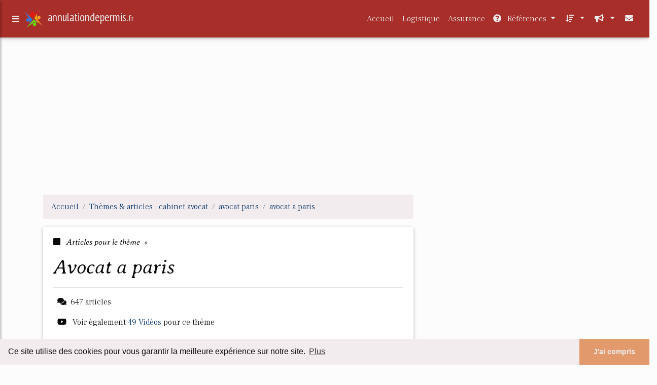

--- FILE ---
content_type: text/html; charset=UTF-8
request_url: https://www.annulationdepermis.fr/an2/c,k/bloglist/avocat+a+paris,6
body_size: 146613
content:
<html><head><title>avocat a paris :
              Avocat gratuit Paris, information juridique gratuite Paris ...
                (article) 
              </title><meta charset="utf-8"/><meta http-equiv="x-ua-compatible" content="ie=edge"/><meta name="viewport" content="width=device-width, initial-scale=1, shrink-to-fit=no"/><script type="text/javascript" src="/share/mdb-pro/4.8/js/jquery-3.4.1.min.js"><!--NOT EMPTY--></script><script type="text/javascript" src="/share/mdb-pro/4.8/js/popper.min.js"><!--NOT EMPTY--></script><script type="text/javascript" src="/share/mdb-pro/4.8/js/bootstrap.min.js"><!--NOT EMPTY--></script><script type="text/javascript" src="/share/mdb-pro/4.8/js/mdb.min.js"><!--NOT EMPTY--></script><script src="https://cdnjs.cloudflare.com/ajax/libs/malihu-custom-scrollbar-plugin/3.1.5/jquery.mCustomScrollbar.concat.min.js"><!--NOT EMPTY--></script><link rel="stylesheet" href="https://cdnjs.cloudflare.com/ajax/libs/malihu-custom-scrollbar-plugin/3.1.5/jquery.mCustomScrollbar.min.css"/><script defer="defer" src="https://use.fontawesome.com/releases/v5.2.0/js/all.js" integrity="sha384-4oV5EgaV02iISL2ban6c/RmotsABqE4yZxZLcYMAdG7FAPsyHYAPpywE9PJo+Khy" crossorigin="anonymous"></script><link rel="stylesheet" href="https://use.fontawesome.com/releases/v5.2.0/css/all.css" integrity="sha384-hWVjflwFxL6sNzntih27bfxkr27PmbbK/iSvJ+a4+0owXq79v+lsFkW54bOGbiDQ" crossorigin="anonymous"/><link rel="stylesheet" href="https://maxcdn.bootstrapcdn.com/font-awesome/4.6.0/css/font-awesome.min.css"/><link href="/share/mdb-pro/4.8/css/bootstrap.min.css" rel="stylesheet"/><link href="/share/mdb-pro/4.8/css/mdb.min.css" rel="stylesheet"/><link href="/share/mdb/css/style.css" rel="stylesheet"/><link href="/css/style.css" rel="stylesheet"/><meta name="description" content="Sites sur avocat a paris: ; "/><meta name="keywords" content="cabinet avocat, avocat a paris, vid&#xE9;os, article, videos, articles, video, vid&#xE9;o"/><meta content="General" name="rating"/><script async="" src="https://pagead2.googlesyndication.com/pagead/js/adsbygoogle.js"><!--NOT EMPTY--></script><script>
  (adsbygoogle = window.adsbygoogle || []).push({
    google_ad_client: "ca-pub-0960210551554417",
    enable_page_level_ads: true
  });
</script><link rel="stylesheet" type="text/css" href="https://cdn.jsdelivr.net/npm/cookieconsent@3/build/cookieconsent.min.css"/></head><body><script type="text/javascript">
  window.google_analytics_uacct = "UA-1031560-1"
</script>
<div class="container" id="container"><!--header-top--><div class="wrapper"><nav id="tg_sidebar"><div id="tg_dismiss" class="container"><div class="row justify-content-center align-items-center" style="padding-top: 10px"><i class="fas fa-arrow-left"></i></div></div><div class="tg_sidebar-header"><h3 class="h3-responsive">Menu</h3></div><div>
<style type="text/css">
.td_menu { text-decoration: none ;
border-bottom-style: none }
.td_current { font-weight: bold }
</style>
<ul class="list-unstyled components">
<li>
<a class="td_menu" href="/index.html" style="&#10; font-size: 120%;&#10; &#10; padding-left: 10px;&#10; ">Accueil</a>
</li>
<li>
<a class="td_menu" href="/logistique.html" style="&#10; font-size: 120%;&#10; &#10; padding-left: 10px;&#10; ">Logistique</a>
</li>
<li>
<a class="td_menu" href="/assurance.html" style="&#10; font-size: 120%;&#10; &#10; padding-left: 10px;&#10; ">Assurance</a>
</li>
</ul>
</div>
</nav><div class="tg_overlay"></div></div><div class="row"><div class="col-12"><div id="logo_src" src="/asset/971.png">

</div>
<header><nav class="navbar fixed-top navbar-expand-lg scrolling-navbar"><a id="tg_sidebarCollapse"><i class="fas fa-bars m-2 header_icon_nav"></i></a>
    <a class="navbar-brand tg_logo" href="/">
      <script type="text/javascript">
      $(document).ready(function () {
	//alert($("#logo_src").attr('src'));
	if($("#logo_src").attr('src'))
	  $("#logo_img").attr('src',$("#logo_src").attr('src'));
      });
    </script>
      <img id="logo_img" class="mr-1" style="max-height: 40px"/>
      <span>annulationdepermis.<small>fr</small></span>
    </a>
    <button class="navbar-toggler" type="button" data-toggle="collapse" data-target="#navbarSupportedContent" aria-controls="navbarSupportedContent" aria-expanded="false" aria-label="Toggle navigation"><span class="fas fa-sign-in-alt"></span></button><div class="collapse navbar-collapse" id="navbarSupportedContent"><ul class="navbar-nav ml-auto">
        <li class="nav-item">
          <a class="nav-link" href="/index.html">Accueil</a>
        </li>
        <li class="nav-item">
          <a class="nav-link" href="/logistique.html">Logistique</a>
        </li>
        <li class="nav-item">
          <a class="nav-link" href="/assurance.html">Assurance</a>
        </li>
        <!--menu start--><li class="nav-item dropdown"><a class="nav-link dropdown-toggle" data-toggle="dropdown" href="#" role="button" aria-haspopup="true" aria-expanded="false"><i class="fas fa-question-circle mr-2"></i>
        R&#xE9;f&#xE9;rences 
      </a><div class="dropdown-menu"><a class="dropdown-item" href="/an2/1/recuperation+des+points.html">recuperation des points</a><a class="dropdown-item" href="/an2/2/permis+de+conduire.html">permis de conduire</a><a class="dropdown-item" href="/an2/3/permis+stage.html">permis stage</a><a class="dropdown-item" href="/an2/4/exces+de+vitesse.html">exces de vitesse</a><a class="dropdown-item active" href="/an2/5/cabinet+avocat.html">cabinet avocat</a></div></li><li class="nav-item dropdown"><a class="nav-link dropdown-toggle" data-toggle="dropdown" href="#" role="button" aria-haspopup="true" aria-expanded="false">&#xA0;<i class="fas fa-sort-amount-down mr-2"></i></a><div class="dropdown-menu dropdown-menu-right"><a class="dropdown-item" href="/an2/top/blogs/0">
        Classement :
      Sites</a><a class="dropdown-item" href="/an2/top/producers/0">
        Classement :
      Auteurs de Vid&#xE9;os</a></div></li><li class="nav-item dropdown"><a class="nav-link dropdown-toggle" data-toggle="dropdown" href="#" role="button" aria-haspopup="true" aria-expanded="false">&#xA0;<i class="fas fa-bullhorn mr-2"></i></a><div class="dropdown-menu dropdown-menu-right"><a class="dropdown-item" rel="nofollow" href="/submit.php">
        Soumettre :
      un article</a><a class="dropdown-item" rel="nofollow" href="/advertise.php">Annoncer</a><a class="dropdown-item" rel="nofollow" href="/contact.php">Contact</a></div></li><li class="nav-item"><a class="nav-link" href="/contact.php">&#xA0;<i class="fas fa-envelope mr-2"></i></a></li><!--menu end--></ul></div></nav></header></div></div><main><div class="row mb-3"><div class="col-12"><!--avoid EMPTY--><script async src="//pagead2.googlesyndication.com/pagead/js/adsbygoogle.js"></script>
<!-- responsive-text-display -->
<ins class="adsbygoogle"
     style="display:block"
     data-ad-client="ca-pub-0960210551554417"
     data-ad-slot="9996705600"
     data-ad-format="auto"
     data-full-width-responsive="true"></ins>
<script>
(adsbygoogle = window.adsbygoogle || []).push({});
</script>

</div></div><div class="row"><div class="col-md-8"><ol vocab="http://schema.org/" typeof="BreadcrumbList" class="breadcrumb"><li property="itemListElement" typeof="ListItem" class="breadcrumb-item"><a property="item" typeof="WebPage" href="/index.html"><span property="name">Accueil</span></a><meta property="position" content="1"/></li><li property="itemListElement" typeof="ListItem" class="breadcrumb-item active"><a property="item" typeof="WebPage" href="/an2/5/cabinet+avocat.html"><span property="name">Th&#xE8;mes &amp; articles :
                            cabinet avocat</span></a><meta property="position" content="2"/></li><li property="itemListElement" typeof="ListItem" class="breadcrumb-item"><a href="/an2/c,k/bloglist/avocat+paris,0" typeof="WebPage" property="item"><span property="name">avocat paris</span></a><meta property="position" content="3"/></li><li property="itemListElement" typeof="ListItem" class="breadcrumb-item"><a href="/an2/c,k/bloglist/avocat+a+paris,0" typeof="WebPage" property="item"><span property="name">avocat a paris</span></a><meta property="position" content="4"/></li></ol><div class="card"><div class="card-body"><h6 class="desc_category h6-responsive mb-3"><i class="fas fa-stop mr-2"></i>
        Articles pour le th&#xE8;me 
      &#xA0;&#xBB;</h6><h1 class="h1-responsive card-title m_title">avocat a paris</h1><hr/><p><span class="bold"><i class="fas fa-comments mr-2 ml-2"></i>647
        articles 
      </span></p><p><i class="fab fa-youtube mr-2 ml-2"></i>
         Voir &#xE9;galement
      <a href="/an2/c,k/videolist/avocat+a+paris,0">49 
        Vid&#xE9;os
      </a>
        pour ce th&#xE8;me
      </p></div></div><div class="row mt-5"><div class="col-md-12"><ul class="nav nav-tabs" id="myTab" role="tablist"><li class="nav-item"><a class="nav-link active" id="home-tab" data-toggle="tab" href="#home" role="tab" aria-controls="home" aria-selected="true">R&#xE9;sum&#xE9;</a></li></ul><div class="tab-content" id="postContentTabs"><div class="mt-4 tab-pane fade show active" id="home" role="tabpanel" aria-labelledby="home-tab"><ul class="list-group list-group-flush"><li class="list-group-item"><div class="media"><div class="d-flex flex-column mr-3"><div class="text-center h1-responsive mb-0"><a href="/" class="visitor_vote"><i class="fas fa-caret-up"></i></a></div><div class="text-center h2-responsive"><span class="visitor_vote">2</span></div><div class="text-center h1-responsive mt-0"><a href="/" class="visitor_vote"><i class="fas fa-caret-down"></i></a></div></div><div class="media-body"><h1 class="h1-responsive mb-3">ELEA AVOCAT Paris 17&#xE8;me : cabinet en droit international ...</h1><div class="container mb-3"><div class="row"><div class="col-md-2"> 

        Pertinence
        <div class="progress"><div class="progress-bar" role="progressbar" aria-valuenow="27" aria-valuemin="0" aria-valuemax="100" style="width:27%"><span class="sr-only">27%</span></div></div></div></div></div><p>ELEA AVOCAT Paris 17&#xE8;me : cabinet</p><p>en droit international et europ&#xE9;en</p><p>ELEA AVOCAT est un cabinet d'avocat sp&#xE9;cialis&#xE9; en droit europ&#xE9;en et international bas&#xE9; dans le 17&#xE8;me arrondissement de Paris intervenant dans tous les domaines du droit priv&#xE9; et public.</p><p>ELEA AVOCAT est &#xE0; votre service pour vous conseiller et d&#xE9;fendre vos int&#xE9;r&#xEA;ts dans des conflits juridiques ou...<read_more/></p><p><a class="btn  btn-rounded ext" target="_blank" href="/an2/blog/www.elea-avocat.eu/0#http://www.elea-avocat.eu/" rel="nofollow">
        Lire la suite
      <img class="icon" border="0" src="/share/images/ext_arrow.png"/></a></p><p><span class="property">Date: </span>2017-05-10 05:44:53<br/><span class="property">
        Site :
      </span><a href="/an2/blog/www.elea-avocat.eu/0">http://www.elea-avocat.eu</a></p><p><span class="property">
        Th&#xE8;mes li&#xE9;s 
      : </span><a href="/an2/c,k/bloglist/cabinet+avocat+droit+des+affaires+internationales+paris,0" style="font-size: &#10;      16px&#10;    ;">cabinet avocat droit des affaires internationales paris</a> /
         <a href="/an2/c,k/bloglist/cabinet+avocat+droit+international+public+paris,0" style="font-size: &#10;      14px&#10;    ;">cabinet avocat droit international public paris</a> /
         <a href="/an2/c,k/bloglist/cabinet+d+avocat+paris+droit+des+affaires,0" style="font-size: &#10;      18px&#10;    ;">cabinet d'avocat paris droit des affaires</a> /
         <a href="/an2/c,k/bloglist/avocat+droit+international+paris,0" style="font-size: &#10;      18px&#10;    ;">avocat droit international paris</a> /
         <a href="/an2/c,k/bloglist/cabinet+avocat+droit+international+prive,0" style="font-size: &#10;      14px&#10;    ;">cabinet avocat droit international prive</a></p><div class="tag_ad">

<style type="text/css">
@media (min-width: 769px) {
div.tag_ad_1_desktop {  }
div.tag_ad_1_mobile { display: none }
}

@media (max-width: 768px) {
div.tag_ad_1_mobile {  }
div.tag_ad_1_desktop { display: none }
}

</style>

<div class="tag_ad_1_desktop">

<script type="text/javascript"><!--
        google_ad_client = "pub-0960210551554417";
        /* 468x15, created 3/31/11 */
        google_ad_slot = "8030561878";
        google_ad_width = 468;
        google_ad_height = 15;
        //-->
        </script>
        <script type="text/javascript"
        src="https://pagead2.googlesyndication.com/pagead/show_ads.js">
          <!--NOT EMPTY-->
        </script>

</div>


<div class="tag_ad_1_mobile">

<script async src="//pagead2.googlesyndication.com/pagead/js/adsbygoogle.js"></script>
<!-- responsive-text-display -->
<ins class="adsbygoogle"
     style="display:block"
     data-ad-client="ca-pub-0960210551554417"
     data-ad-slot="9996705600"
     data-ad-format="auto"></ins>
<script>
(adsbygoogle = window.adsbygoogle || []).push({});
</script>

</div>
</div></div></div></li><li class="list-group-item"><div class="media"><div class="d-flex flex-column mr-3"><div class="text-center h1-responsive mb-0"><a href="/" class="visitor_vote"><i class="fas fa-caret-up"></i></a></div><div class="text-center h2-responsive"><span class="visitor_vote">2</span></div><div class="text-center h1-responsive mt-0"><a href="/" class="visitor_vote"><i class="fas fa-caret-down"></i></a></div></div><div class="media-body"><h2 class="h2-responsive mb-3">Avocat sp&#xE9;cialiste &#xE0; Paris - Permis de Conduire - Cabinet ...</h2><div class="container mb-3"><div class="row"><div class="col-md-2"> 

        Pertinence
        <div class="progress"><div class="progress-bar" role="progressbar" aria-valuenow="27" aria-valuemin="0" aria-valuemax="100" style="width:27%"><span class="sr-only">27%</span></div></div></div></div></div><p>Cabinet de Passy, Avocats du permis de conduire</p><p>Le Cabinet de Passy, cabinet d'avocat sp&#xE9;cialis&#xE9; situ&#xE9; &#xE0; Paris 16&#xE8;me, traite de tous les probl&#xE8;mes li&#xE9;s au permis de conduire, qu'il s'agisse de la conduite en auto ou moto. Le permis de conduire, permis &#xE0; points est un enjeu important pour nombre d'automobilistes ou de motards. Contravention ou d&#xE9;lit en auto ou moto, grand exc&#xE8;s...<read_more/></p><p><a class="btn  btn-rounded ext" target="_blank" href="/an2/blog/www.cabinet-de-passy.fr/0#http://www.cabinet-de-passy.fr/" rel="nofollow">
        Lire la suite
      <img class="icon" border="0" src="/share/images/ext_arrow.png"/></a></p><p><span class="property">
        Site :
      </span><a href="/an2/blog/www.cabinet-de-passy.fr/0">http://www.cabinet-de-passy.fr</a></p><p><span class="property">
        Th&#xE8;mes li&#xE9;s 
      : </span><a href="/an2/c,k/bloglist/cabinet+d+avocat+a+paris,0" style="font-size: &#10;      18px&#10;    ;">cabinet d avocat a paris</a> /
         <a href="/an2/c,k/bloglist/cabinet+avocat+droit+penal+paris,0" style="font-size: &#10;      18px&#10;    ;">cabinet avocat droit penal paris</a> /
         <a href="/an2/c,k/bloglist/cabinet+d+avocat,0" style="font-size: &#10;      18px&#10;    ;">cabinet d'avocat</a> /
         <a href="/an2/c,k/bloglist/cabinet+d+avocat+en+france,0" style="font-size: &#10;      18px&#10;    ;">cabinet d avocat en france</a> /
         <a href="/an2/c,k/bloglist/grand+cabinet+d+avocat,0" style="font-size: &#10;      18px&#10;    ;">grand cabinet d avocat</a></p><div class="tag_ad">

<style type="text/css">
@media (min-width: 769px) {
div.tag_ad_2_desktop {  }
div.tag_ad_2_mobile { display: none }
}

@media (max-width: 768px) {
div.tag_ad_2_mobile {  }
div.tag_ad_2_desktop { display: none }
}

</style>

<div class="tag_ad_2_desktop">

<script type="text/javascript"><!--
        google_ad_client = "pub-0960210551554417";
        /* 468x15, created 3/31/11 */
        google_ad_slot = "8030561878";
        google_ad_width = 468;
        google_ad_height = 15;
        //-->
        </script>
        <script type="text/javascript"
        src="https://pagead2.googlesyndication.com/pagead/show_ads.js">
          <!--NOT EMPTY-->
        </script>

</div>


<div class="tag_ad_2_mobile">

<script async src="//pagead2.googlesyndication.com/pagead/js/adsbygoogle.js"></script>
<!-- responsive-text-display -->
<ins class="adsbygoogle"
     style="display:block"
     data-ad-client="ca-pub-0960210551554417"
     data-ad-slot="9996705600"
     data-ad-format="auto"></ins>
<script>
(adsbygoogle = window.adsbygoogle || []).push({});
</script>

</div>
</div></div></div></li><li class="list-group-item"><div class="media"><div class="d-flex flex-column mr-3"><div class="text-center h1-responsive mb-0"><a href="/" class="visitor_vote"><i class="fas fa-caret-up"></i></a></div><div class="text-center h2-responsive"><span class="visitor_vote">1</span></div><div class="text-center h1-responsive mt-0"><a href="/" class="visitor_vote"><i class="fas fa-caret-down"></i></a></div></div><div class="media-body"><h2 class="h2-responsive mb-3">Avocat droit routier, droit doutier Paris 16, Lille, Lyon</h2><div class="container mb-3"><div class="row"><div class="col-md-2"> 

        Pertinence
        <div class="progress"><div class="progress-bar" role="progressbar" aria-valuenow="28" aria-valuemin="0" aria-valuemax="100" style="width:28%"><span class="sr-only">28%</span></div></div></div></div></div><p>Contravention</p><p>Adrien WEIL, avocat en droit routier &#xE0; Paris, sp&#xE9;cialis&#xE9; en droit des infractions routi&#xE8;res</p><p>Ma&#xEE;tre Adrien WEIL, l'avocat de votre permis de conduire, met ses comp&#xE9;tences au service de ses clients afin de prot&#xE9;ger leur droit de conduire. Fort de son exp&#xE9;rience dans un des rares cabinets tourn&#xE9;s exclusivement en droit de l'automobile, Ma&#xEE;tre Adrien WEIL a d&#xE9;velopp&#xE9; une...<read_more/></p><p><a class="btn  btn-rounded ext" target="_blank" href="/an2/blog/www.avocat-weil.com/0#http://www.avocat-weil.com/" rel="nofollow">
        Lire la suite
      <img class="icon" border="0" src="/share/images/ext_arrow.png"/></a></p><p><span class="property">
        Site :
      </span><a href="/an2/blog/www.avocat-weil.com/0">http://www.avocat-weil.com</a></p><p><span class="property">
        Th&#xE8;mes li&#xE9;s 
      : </span><a href="/an2/c,k/bloglist/avocat+droit+penal+routier+paris,0" style="font-size: &#10;      14px&#10;    ;">avocat droit penal routier paris</a> /
         <a href="/an2/c,k/bloglist/droit+routier+avocat+paris,0" style="font-size: &#10;      14px&#10;    ;">droit routier avocat paris</a> /
         <a href="/an2/c,k/bloglist/avocat+droit+penal+routier+lyon,0" style="font-size: &#10;      12px&#10;    ;">avocat droit penal routier lyon</a> /
         <a href="/an2/c,k/bloglist/avocat+droit+penal+routier+marseille,0" style="font-size: &#10;      12px&#10;    ;">avocat droit penal routier marseille</a> /
         <a href="/an2/c,k/bloglist/avocat+specialise+droit+penal+paris,0" style="font-size: &#10;      14px&#10;    ;">avocat specialise droit penal paris</a></p><div class="tag_ad">
<script async src="//pagead2.googlesyndication.com/pagead/js/adsbygoogle.js"></script>
<!-- responsive-text-display -->
<ins class="adsbygoogle"
     style="display:block"
     data-ad-client="ca-pub-0960210551554417"
     data-ad-slot="9996705600"
     data-ad-format="auto"></ins>
<script>
(adsbygoogle = window.adsbygoogle || []).push({});
</script>

</div></div></div></li><li class="list-group-item"><div class="media"><div class="d-flex flex-column mr-3"><div class="text-center h1-responsive mb-0"><a href="/" class="visitor_vote"><i class="fas fa-caret-up"></i></a></div><div class="text-center h2-responsive"><span class="visitor_vote">1</span></div><div class="text-center h1-responsive mt-0"><a href="/" class="visitor_vote"><i class="fas fa-caret-down"></i></a></div></div><div class="media-body"><h2 class="h2-responsive mb-3">Avocat droit du travail paris 16, avocat prud'homme Paris</h2><div class="container mb-3"><div class="row"><div class="col-md-2"> 

        Pertinence
        <div class="progress"><div class="progress-bar" role="progressbar" aria-valuenow="28" aria-valuemin="0" aria-valuemax="100" style="width:28%"><span class="sr-only">28%</span></div></div></div></div></div><p>Vous &#xEA;tes ici : Accueil &gt; Domaines de comp&#xE9;tences &gt; Autres domaines de comp&#xE9;tences &gt; Droit du travail</p><p>Avocat en droit du travail - Paris 16</p><p>Votre avocat en droit du travail, Isabelle CHATIN , assiste ses clients, employeurs et salari&#xE9;s, &#xE0; tous les stades du contrat et de leurs relations individuelles de travail &#xE0; titre amiable ou judiciaire.             (Conseils de prud'hommes et Cours...<read_more/></p><p><a class="btn  btn-rounded ext" target="_blank" href="/an2/blog/www.chatin-avocat.com/0#http://www.chatin-avocat.com/droit-travail-paris.php" rel="nofollow">
        Lire la suite
      <img class="icon" border="0" src="/share/images/ext_arrow.png"/></a></p><p><span class="property">
        Site :
      </span><a href="/an2/blog/www.chatin-avocat.com/0">http://www.chatin-avocat.com</a></p><p><span class="property">
        Th&#xE8;mes li&#xE9;s 
      : </span><a href="/an2/c,k/bloglist/avocat+droit+travail+paris+16,0" style="font-size: &#10;      14px&#10;    ;">avocat droit travail paris 16</a> /
         <a href="/an2/c,k/bloglist/cabinet+avocat+droit+travail+paris,0" style="font-size: &#10;      18px&#10;    ;">cabinet avocat droit travail paris</a> /
         <a href="/an2/c,k/bloglist/avocat+droit+travail+salarie+paris,0" style="font-size: &#10;      14px&#10;    ;">avocat droit travail salarie paris</a> /
         <a href="/an2/c,k/bloglist/avocat+droit+travail+entreprise+paris,0" style="font-size: &#10;      16px&#10;    ;">avocat droit travail entreprise paris</a> /
         <a href="/an2/c,k/bloglist/avocat+a+paris+en+droit+de+travail,0" style="font-size: &#10;      18px&#10;    ;">avocat a paris en droit de travail</a></p></div></div></li><li class="list-group-item"><div class="media"><div class="d-flex flex-column mr-3"><div class="text-center h1-responsive mb-0"><a href="/" class="visitor_vote"><i class="fas fa-caret-up"></i></a></div><div class="text-center h2-responsive"><span class="visitor_vote">1</span></div><div class="text-center h1-responsive mt-0"><a href="/" class="visitor_vote"><i class="fas fa-caret-down"></i></a></div></div><div class="media-body"><h2 class="h2-responsive mb-3">Apelbaum : cabinet d'avocats Paris : avocat divorce Paris</h2><div class="container mb-3"><div class="row"><div class="col-md-2"> 

        Pertinence
        <div class="progress"><div class="progress-bar" role="progressbar" aria-valuenow="28" aria-valuemin="0" aria-valuemax="100" style="width:28%"><span class="sr-only">28%</span></div></div></div></div></div><p>Avocat divorce Paris</p><p>En fonction des origines de la rupture ou des griefs qui vous opposent &#xE0; votre conjoint, soyez assur&#xE9; de recevoir le soutien personnalis&#xE9; dont vous avez besoin pour appr&#xE9;hender au mieux votre proc&#xE9;dure de divorce .</p><p>Disposant d'une exp&#xE9;rience solide en la mati&#xE8;re, le Cabinet d'avocats APELBAUM et Associ&#xE9;s vous d&#xE9;livre ses meilleurs conseils en vue de prendre une...<read_more/></p><p><a class="btn  btn-rounded ext" target="_blank" href="/an2/blog/www.apelbaum.com/0#http://www.apelbaum.com/" rel="nofollow">
        Lire la suite
      <img class="icon" border="0" src="/share/images/ext_arrow.png"/></a></p><p><span class="property">
        Site :
      </span><a href="/an2/blog/www.apelbaum.com/0">http://www.apelbaum.com</a></p><p><span class="property">
        Th&#xE8;mes li&#xE9;s 
      : </span><a href="/an2/c,k/bloglist/cabinet+d+avocat+a+paris,0" style="font-size: &#10;      18px&#10;    ;">cabinet d avocat a paris</a> /
         <a href="/an2/c,k/bloglist/meilleur+cabinet+d+avocat+droit+du+travail,0" style="font-size: &#10;      16px&#10;    ;">meilleur cabinet d'avocat droit du travail</a> /
         <a href="/an2/c,k/bloglist/cabinet+d+avocat+droit+du+travail,0" style="font-size: &#10;      18px&#10;    ;">cabinet d avocat droit du travail</a> /
         <a href="/an2/c,k/bloglist/cession+de+cabinet+d+avocat,0" style="font-size: &#10;      16px&#10;    ;">cession de cabinet d avocat</a> /
         <a href="/an2/c,k/bloglist/grand+cabinet+d+avocat,0" style="font-size: &#10;      18px&#10;    ;">grand cabinet d avocat</a></p></div></div></li><li class="list-group-item"><div class="media"><div class="d-flex flex-column mr-3"><div class="text-center h1-responsive mb-0"><a href="/" class="visitor_vote"><i class="fas fa-caret-up"></i></a></div><div class="text-center h2-responsive"><span class="visitor_vote">1</span></div><div class="text-center h1-responsive mt-0"><a href="/" class="visitor_vote"><i class="fas fa-caret-down"></i></a></div></div><div class="media-body"><h2 class="h2-responsive mb-3">Comment contester des honoraires d'avocat</h2><div class="container mb-3"><div class="row"><div class="col-md-2"> 

        Pertinence
        <div class="progress"><div class="progress-bar" role="progressbar" aria-valuenow="28" aria-valuemin="0" aria-valuemax="100" style="width:28%"><span class="sr-only">28%</span></div></div></div></div></div><p>Informations sur les recours possibles lorsque des honoraires d'avocat sont jug&#xE9;s abusifs.</p><p>Cat&#xE9;gorie :</p><p>La cour d'appel de paris rejette 80% des honoraires r&#xE9;clam&#xE9;s par Mme Murielle Cahen, avocate au Barreau de Paris.</p><p>Retour sur ce litige qui m'a oppos&#xE9; &#xE0; Mme Murielle Cahen, avocate au Barreau de Paris.</p><p>En septembre 2005, l'avocate Murielle Cahen m'informe que je lui serais encore...<read_more/></p><p><a class="btn  btn-rounded ext" target="_blank" href="/an2/blog/honorairesavocat.centerblog.net/0#http://honorairesavocat.centerblog.net/" rel="nofollow">
        Lire la suite
      <img class="icon" border="0" src="/share/images/ext_arrow.png"/></a></p><p><span class="property">
        Site :
      </span><a href="/an2/blog/honorairesavocat.centerblog.net/0">http://honorairesavocat.centerblog.net</a></p><p><span class="property">
        Th&#xE8;mes li&#xE9;s 
      : </span><a href="/an2/c,k/bloglist/avocat+cour+d+appel+de+paris,0" style="font-size: &#10;      18px&#10;    ;">avocat cour d appel de paris</a> /
         <a href="/an2/c,k/bloglist/avocat+cour+appel+paris,0" style="font-size: &#10;      16px&#10;    ;">avocat cour appel paris</a> /
         <a href="/an2/c,k/bloglist/2006+ordre+avocats+barreau+paris,0" style="font-size: &#10;      12px&#10;    ;">2006 ordre avocats barreau paris</a> /
         <a href="/an2/c,k/bloglist/honoraires+d+avocats+abusifs,0" style="font-size: &#10;      14px&#10;    ;">honoraires d'avocats abusifs</a> /
         <a href="/an2/c,k/bloglist/montant+des+honoraires+d+un+avocat,0" style="font-size: &#10;      18px&#10;    ;">montant des honoraires d un avocat</a></p></div></div></li><li class="list-group-item"><div class="media"><div class="d-flex flex-column mr-3"><div class="text-center h1-responsive mb-0"><a href="/" class="visitor_vote"><i class="fas fa-caret-up"></i></a></div><div class="text-center h2-responsive"><span class="visitor_vote">1</span></div><div class="text-center h1-responsive mt-0"><a href="/" class="visitor_vote"><i class="fas fa-caret-down"></i></a></div></div><div class="media-body"><h2 class="h2-responsive mb-3">Gr&#xE9;gory Bensadoun - Avocat p&#xE9;nal &#xE0; Paris | Accueil</h2><div class="container mb-3"><div class="row"><div class="col-md-2"> 

        Pertinence
        <div class="progress"><div class="progress-bar" role="progressbar" aria-valuenow="27" aria-valuemin="0" aria-valuemax="100" style="width:27%"><span class="sr-only">27%</span></div></div></div></div></div><p>Gr&#xE9;gory BENSADOUN - Avocat</p><p>Gr&#xE9;gory BENSADOUN - Avocat &#xE0; la Cour - 26, avenue Kl&#xE9;ber - 75116 PARIS +33 6 23 19 65 47 | contact@bensadoun-avocat.com &#xA0;</p><p>Informations pratiques</p><p>Du lundi au vendredi 9h - 20h. - Tel: 06 23 19 65 47 &#xA0; &#xA0;</p><p>Avocat en droit p&#xE9;nal</p><p>Garde &#xE0; vue - Comparution imm&#xE9;diate - Urgence p&#xE9;nale &#xA0; &#xA0;</p><p>Pourquoi un avocat p&#xE9;naliste ?</p><p>Si vous &#xEA;tes poursuivi, accus&#xE9; ou mis en cause dans une proc&#xE9;dure p&#xE9;nale, la pr&#xE9;sence d'un avocat p&#xE9;naliste &#xE0; vos c&#xF4;t&#xE9;s est indispensable pour garantir le strict respect de vos droits et vous d&#xE9;fendre contre toutes accusations. C'est le domaine de comp&#xE9;tences de...<read_more/></p><p><a class="btn  btn-rounded ext" target="_blank" href="/an2/blog/unclassified/0#http://www.bensadoun-avocat.com/" rel="nofollow">
        Lire la suite
      <img class="icon" border="0" src="/share/images/ext_arrow.png"/></a></p><p><span class="property">
        Site :
      </span>http://www.bensadoun-avocat.com</p><p><span class="property">
        Th&#xE8;mes li&#xE9;s 
      : </span><a href="/an2/c,k/bloglist/cabinet+avocat+droit+penal+paris,0" style="font-size: &#10;      18px&#10;    ;">cabinet avocat droit penal paris</a> /
         <a href="/an2/c,k/bloglist/avocat+droit+penal+des+affaires+paris,0" style="font-size: &#10;      16px&#10;    ;">avocat droit penal des affaires paris</a> /
         <a href="/an2/c,k/bloglist/cabinet+avocat+paris+penal,0" style="font-size: &#10;      18px&#10;    ;">cabinet avocat paris penal</a> /
         <a href="/an2/c,k/bloglist/meilleur+avocat+droit+penal+paris,0" style="font-size: &#10;      14px&#10;    ;">meilleur avocat droit penal paris</a> /
         <a href="/an2/c,k/bloglist/avocat+droit+penal+paris,0" style="font-size: &#10;      18px&#10;    ;">avocat droit penal paris</a></p></div></div></li><li class="list-group-item"><div class="media"><div class="d-flex flex-column mr-3"><div class="text-center h1-responsive mb-0"><a href="/" class="visitor_vote"><i class="fas fa-caret-up"></i></a></div><div class="text-center h2-responsive"><span class="visitor_vote">1</span></div><div class="text-center h1-responsive mt-0"><a href="/" class="visitor_vote"><i class="fas fa-caret-down"></i></a></div></div><div class="media-body"><h2 class="h2-responsive mb-3">Seroux-Darmon: Avocat sp&#xE9;cialiste en Droit du Travail &#xE0; Paris</h2><div class="container mb-3"><div class="row"><div class="col-md-2"> 

        Pertinence
        <div class="progress"><div class="progress-bar" role="progressbar" aria-valuenow="27" aria-valuemin="0" aria-valuemax="100" style="width:27%"><span class="sr-only">27%</span></div></div></div></div></div><p>Avocats au Barreau de Paris</p><p>Cabinet d'avocats sp&#xE9;cialis&#xE9; en Droit du travail</p><p>CONSEILLER et D&#xC9;FENDRE</p><p>Plus de 25 ans d'exp&#xE9;rience du c&#xF4;t&#xE9; des salari&#xE9;s</p><p>Conseil / Contentieux et Pr&#xE9;-contentieux / N&#xE9;gociation</p><p>AVOCATS BILINGUE FRANCO-ITALIEN</p><p>Conseil et Contentieux des italiens en France</p><p>Assistance et conseil en italien</p><p>Cabinet d'avocats sp&#xE9;cialis&#xE9; en Droit du travail</p><p>Ma&#xEE;tre Seroux-Darmon, Avocat au Barreau de&#xA0;Paris, a d&#xE9;velopp&#xE9; depuis&#xA0;25 ans&#xA0;une importante activit&#xE9; contentieuse en&#xA0;Droit du travail&#xA0;avec une sp&#xE9;cificit&#xE9;, la&#xA0;d&#xE9;fense exclusive des salari&#xE9;s, cadres sup&#xE9;rieurs, cadres dirigeants, expatri&#xE9;s, VRP,...<read_more/></p><p><a class="btn  btn-rounded ext" target="_blank" href="/an2/blog/seroux-darmon-avocat.fr/0#http://seroux-darmon-avocat.fr/" rel="nofollow">
        Lire la suite
      <img class="icon" border="0" src="/share/images/ext_arrow.png"/></a></p><p><span class="property">
        Site :
      </span><a href="/an2/blog/seroux-darmon-avocat.fr/0">http://seroux-darmon-avocat.fr</a></p><p><span class="property">
        Th&#xE8;mes li&#xE9;s 
      : </span><a href="/an2/c,k/bloglist/cabinet+d+avocat+specialise+en+droit+du+travail,0" style="font-size: &#10;      18px&#10;    ;">cabinet d'avocat specialise en droit du travail</a> /
         <a href="/an2/c,k/bloglist/cabinet+d+avocat+specialise+dans+le+droit+du+travail,0" style="font-size: &#10;      18px&#10;    ;">cabinet d avocat specialise dans le droit du travail</a> /
         <a href="/an2/c,k/bloglist/meilleur+cabinet+d+avocat+droit+du+travail,0" style="font-size: &#10;      16px&#10;    ;">meilleur cabinet d'avocat droit du travail</a> /
         <a href="/an2/c,k/bloglist/cabinet+d+avocat+droit+du+travail,0" style="font-size: &#10;      18px&#10;    ;">cabinet d avocat droit du travail</a> /
         <a href="/an2/c,k/bloglist/avocat+specialise+droit+travail+paris,0" style="font-size: &#10;      14px&#10;    ;">avocat specialise droit travail paris</a></p></div></div></li><li class="list-group-item"><div class="media"><div class="d-flex flex-column mr-3"><div class="text-center h1-responsive mb-0"><a href="/" class="visitor_vote"><i class="fas fa-caret-up"></i></a></div><div class="text-center h2-responsive"><span class="visitor_vote">0</span></div><div class="text-center h1-responsive mt-0"><a href="/" class="visitor_vote"><i class="fas fa-caret-down"></i></a></div></div><div class="media-body"><h2 class="h2-responsive mb-3">Avocat gratuit Paris, information juridique gratuite Paris ...</h2><div class="container mb-3"><div class="row"><div class="col-md-2"> 

        Pertinence
        <div class="progress"><div class="progress-bar" role="progressbar" aria-valuenow="29" aria-valuemin="0" aria-valuemax="100" style="width:29%"><span class="sr-only">29%</span></div></div></div></div></div><p>Version optimis&#xE9;e pour MOBILES</p><p>Conseil juridique gratuit Paris</p><p>Il est plus facile de consulter un avocat gratuit &#xE0; Paris que dans une petite ville de province. A Paris, des consultations gratuites d'avocats sont organis&#xE9;es lors de permanences qui ont lieu dans les mairies d'arrondissements, au Palais de Justice, dans les Maisons...<read_more/></p><p><a class="btn  btn-rounded ext" target="_blank" href="/an2/blog/www.conseil-juridique-gratuit.info/0#http://www.conseil-juridique-gratuit.info/5/conseil-juridique-gratuit-paris/1" rel="nofollow">
        Lire la suite
      <img class="icon" border="0" src="/share/images/ext_arrow.png"/></a></p><p><span class="property">
        Site :
      </span><a href="/an2/blog/www.conseil-juridique-gratuit.info/0">http://www.conseil-juridique-gratuit.info</a></p><p><span class="property">
        Th&#xE8;mes li&#xE9;s 
      : </span><a href="/an2/c,k/bloglist/consultation+gratuite+d+avocat+paris,0" style="font-size: &#10;      14px&#10;    ;">consultation gratuite d'avocat paris</a> /
         <a href="/an2/c,k/bloglist/consultation+gratuite+d+avocat+a+paris,0" style="font-size: &#10;      14px&#10;    ;">consultation gratuite d avocat a paris</a> /
         <a href="/an2/c,k/bloglist/consultation+gratuite+avocat+paris,0" style="font-size: &#10;      14px&#10;    ;">consultation gratuite avocat paris</a> /
         <a href="/an2/c,k/bloglist/avocat+gratuit+paris,0" style="font-size: &#10;      14px&#10;    ;">avocat gratuit paris</a> /
         <a href="/an2/c,k/bloglist/consultation+avocat+gratuit,0" style="font-size: &#10;      14px&#10;    ;">consultation avocat gratuit</a></p></div></div></li><li class="list-group-item"><div class="media"><div class="d-flex flex-column mr-3"><div class="text-center h1-responsive mb-0"><a href="/" class="visitor_vote"><i class="fas fa-caret-up"></i></a></div><div class="text-center h2-responsive"><span class="visitor_vote">0</span></div><div class="text-center h1-responsive mt-0"><a href="/" class="visitor_vote"><i class="fas fa-caret-down"></i></a></div></div><div class="media-body"><h2 class="h2-responsive mb-3">Avocat penaliste Paris 16, cabinet avocat droit p&#xE9;nal Paris</h2><div class="container mb-3"><div class="row"><div class="col-md-2"> 

        Pertinence
        <div class="progress"><div class="progress-bar" role="progressbar" aria-valuenow="29" aria-valuemin="0" aria-valuemax="100" style="width:29%"><span class="sr-only">29%</span></div></div></div></div></div><p>Yacine THIAM Avocat p&#xE9;naliste Paris</p><p>Avocat au Barreau de Paris</p><p>Ma&#xEE;tre Yacine THIAM intervient principalement en droit p&#xE9;nal g&#xE9;n&#xE9;ral et sp&#xE9;cial (homicide, braquage, trafic de stup&#xE9;fiants, violences, vol, atteintes &#xE0; la vie priv&#xE9;e, harc&#xE8;lement... ) ainsi qu'en droit p&#xE9;nal des affaires (escroquerie, abus de biens sociaux, abus de confiance, d&#xE9;lits boursiers...) et, ce, devant toutes les juridictions r&#xE9;pressives de France. Ma&#xEE;tre Yacine THIAM conseille et assiste &#xE9;galement ses clients dans le cadre de proc&#xE9;dures &#xE0; l'&#xE9;tranger (Union Europ&#xE9;enne et Afrique...<read_more/></p><p><a class="btn  btn-rounded ext" target="_blank" href="/an2/blog/www.avocat-thiam.com/0#http://www.avocat-thiam.com/" rel="nofollow">
        Lire la suite
      <img class="icon" border="0" src="/share/images/ext_arrow.png"/></a></p><p><span class="property">
        Site :
      </span><a href="/an2/blog/www.avocat-thiam.com/0">http://www.avocat-thiam.com</a></p><p><span class="property">
        Th&#xE8;mes li&#xE9;s 
      : </span><a href="/an2/c,k/bloglist/cabinet+avocat+droit+penal+paris,0" style="font-size: &#10;      18px&#10;    ;">cabinet avocat droit penal paris</a> /
         <a href="/an2/c,k/bloglist/avocat+droit+penal+paris+16,0" style="font-size: &#10;      12px&#10;    ;">avocat droit penal paris 16</a> /
         <a href="/an2/c,k/bloglist/avocat+droit+penal+general+paris,0" style="font-size: &#10;      14px&#10;    ;">avocat droit penal general paris</a> /
         <a href="/an2/c,k/bloglist/avocat+droit+penal+des+affaires+paris,0" style="font-size: &#10;      16px&#10;    ;">avocat droit penal des affaires paris</a> /
         <a href="/an2/c,k/bloglist/bon+avocat+droit+penal+paris,0" style="font-size: &#10;      14px&#10;    ;">bon avocat droit penal paris</a></p></div></div></li><li class="list-group-item"><div class="media"><div class="d-flex flex-column mr-3"><div class="text-center h1-responsive mb-0"><a href="/" class="visitor_vote"><i class="fas fa-caret-up"></i></a></div><div class="text-center h2-responsive"><span class="visitor_vote">0</span></div><div class="text-center h1-responsive mt-0"><a href="/" class="visitor_vote"><i class="fas fa-caret-down"></i></a></div></div><div class="media-body"><h2 class="h2-responsive mb-3">Offres d'emploi Secr&#xE9;taire Cabinet D Avocat - France ...</h2><div class="container mb-3"><div class="row"><div class="col-md-2"> 

        Pertinence
        <div class="progress"><div class="progress-bar" role="progressbar" aria-valuenow="29" aria-valuemin="0" aria-valuemax="100" style="width:29%"><span class="sr-only">29%</span></div></div></div></div></div><p>Offres d'emploi Secr&#xE9;taire Cabinet D Avocat - France</p><p>Enregistrer comme alerte</p><p>1 &#xE0; 20 de 120 offres d'emploi&#xA0;&#xA0;</p><p>Partager votre recherche</p><p>Paris -&#xA0;45.000 EUR/an</p><p>Nous recherchons actuellement pour notre client, un prestigieux cabinet d'avocats situ&#xE9; Paris 8e, un(e) secr&#xE9;taire juridique en cabinet... avec diff&#xE9;rents services administratifs du Cabinet,  - filtrage t&#xE9;l&#xE9;phonique, pr&#xE9;paration...<read_more/></p><p><a class="btn  btn-rounded ext" target="_blank" href="/an2/blog/www.optioncarriere.com/0#http://www.optioncarriere.com/emploi-secretaire-cabinet-d-avocat.html" rel="nofollow">
        Lire la suite
      <img class="icon" border="0" src="/share/images/ext_arrow.png"/></a></p><p><span class="property">
        Site :
      </span><a href="/an2/blog/www.optioncarriere.com/0">http://www.optioncarriere.com</a></p><p><span class="property">
        Th&#xE8;mes li&#xE9;s 
      : </span><a href="/an2/c,k/bloglist/recherche+cabinet+d+avocat,0" style="font-size: &#10;      18px&#10;    ;">recherche cabinet d'avocat</a> /
         <a href="/an2/c,k/bloglist/offre+d+emploi+secretaire+juridique+cabinet+d+avocat,0" style="font-size: &#10;      12px&#10;    ;">offre d'emploi secretaire juridique cabinet d'avocat</a> /
         <a href="/an2/c,k/bloglist/convention+collective+secretaire+cabinet+d+avocat,0" style="font-size: &#10;      12px&#10;    ;">convention collective secretaire cabinet d'avocat</a> /
         <a href="/an2/c,k/bloglist/convention+collective+cabinet+d+avocat,0" style="font-size: &#10;      14px&#10;    ;">convention collective cabinet d'avocat</a> /
         <a href="/an2/c,k/bloglist/classement+cabinet+d+avocat+international,0" style="font-size: &#10;      14px&#10;    ;">classement cabinet d'avocat international</a></p></div></div></li><li class="list-group-item"><div class="media"><div class="d-flex flex-column mr-3"><div class="text-center h1-responsive mb-0"><a href="/" class="visitor_vote"><i class="fas fa-caret-up"></i></a></div><div class="text-center h2-responsive"><span class="visitor_vote">0</span></div><div class="text-center h1-responsive mt-0"><a href="/" class="visitor_vote"><i class="fas fa-caret-down"></i></a></div></div><div class="media-body"><h2 class="h2-responsive mb-3">Ma&#xEE;tre Tzikas Alexia, avocat situ&#xE9; &#xE0; Paris 8&#xE8;me (75008)</h2><div class="container mb-3"><div class="row"><div class="col-md-2"> 

        Pertinence
        <div class="progress"><div class="progress-bar" role="progressbar" aria-valuenow="29" aria-valuemin="0" aria-valuemax="100" style="width:29%"><span class="sr-only">29%</span></div></div></div></div></div><p>Avocat dans le 8&#xE8;me arrondissement de Paris</p><p>Cabinet d'avocat &#xE0; Paris 8&#xE8;me pr&#xE8;s</p><p>de la station de m&#xE9;tro Miromesnil</p><p>Ma&#xEE;tre Tzikas Alexia vous accueille, du lundi au vendredi, au sein de son cabinet situ&#xE9; dans le 8&#xE8;me arrondissement de Paris en face du Mus&#xE9;e Jacquemart-Andr&#xE9;.</p><p>Votre avocate&#xA0;intervient dans les domaines du droit fiscal, du droit des soci&#xE9;t&#xE9;s et du droit commercial.</p><p>Ma&#xEE;tre Tzikas Alexia est dipl&#xF4;m&#xE9;e de l'Universit&#xE9; de Paris X Nanterre o&#xF9; elle a effectu&#xE9; un double cursus juridique de droit fran&#xE7;ais et de droit russe (Ma&#xEE;trise de droit des affaires et DEJA de droit russe). Au cours de ce premier...<read_more/></p><p><a class="btn  btn-rounded ext" target="_blank" href="/an2/blog/unclassified/0#http://www.tzikas-avocat-paris8.fr/" rel="nofollow">
        Lire la suite
      <img class="icon" border="0" src="/share/images/ext_arrow.png"/></a></p><p><span class="property">Date: </span>2017-05-10 05:36:40<br/><span class="property">
        Site :
      </span>http://www.tzikas-avocat-paris8.fr</p><p><span class="property">
        Th&#xE8;mes li&#xE9;s 
      : </span><a href="/an2/c,k/bloglist/cabinet+d+avocat+paris+8eme+arrondissement,0" style="font-size: &#10;      12px&#10;    ;">cabinet d'avocat paris 8eme arrondissement</a> /
         <a href="/an2/c,k/bloglist/cabinet+d+avocat+paris+8eme,0" style="font-size: &#10;      12px&#10;    ;">cabinet d'avocat paris 8eme</a> /
         <a href="/an2/c,k/bloglist/avocat+paris+8eme+arrondissement,0" style="font-size: &#10;      12px&#10;    ;">avocat paris 8eme arrondissement</a> /
         <a href="/an2/c,k/bloglist/cabinet+avocat+paris+8eme,0" style="font-size: &#10;      12px&#10;    ;">cabinet avocat paris 8eme</a> /
         <a href="/an2/c,k/bloglist/cabinet+d+avocat+paris+droit+des+affaires,0" style="font-size: &#10;      18px&#10;    ;">cabinet d'avocat paris droit des affaires</a></p></div></div></li><li class="list-group-item"><div class="media"><div class="d-flex flex-column mr-3"><div class="text-center h1-responsive mb-0"><a href="/" class="visitor_vote"><i class="fas fa-caret-up"></i></a></div><div class="text-center h2-responsive"><span class="visitor_vote">0</span></div><div class="text-center h1-responsive mt-0"><a href="/" class="visitor_vote"><i class="fas fa-caret-down"></i></a></div></div><div class="media-body"><h2 class="h2-responsive mb-3">Conseil d&#x2019;Etat, Assembl&#xE9;e, 31 mai 2006, Ordre des avocats ...</h2><div class="container mb-3"><div class="row"><div class="col-md-2"> 

        Pertinence
        <div class="progress"><div class="progress-bar" role="progressbar" aria-valuenow="28" aria-valuemin="0" aria-valuemax="100" style="width:28%"><span class="sr-only">28%</span></div></div></div></div></div><p>S&#xE9;bastien Ferrari, Intervention des personnes publiques sur le march&#xE9; &#xE9;conomique</p><p>Vu la requ&#xEA;te sommaire et le m&#xE9;moire compl&#xE9;mentaire, enregistr&#xE9;s les 20 d&#xE9;cembre 2004 et 20 avril 2005 au secr&#xE9;tariat du contentieux du Conseil d'Etat, pr&#xE9;sent&#xE9;s pour l'ORDRE DES AVOCATS AU BARREAU DE PARIS, dont le si&#xE8;ge est 11, place Dauphine &#xE0; Paris cedex 01 (75053) ; l'ORDRE DES AVOCATS AU BARREAU DE...<read_more/></p><p><a class="btn  btn-rounded ext" target="_blank" href="/an2/blog/www.revuegeneraledudroit.eu/0#http://www.revuegeneraledudroit.eu/blog/decisions/conseil-detat-assemblee-31-mai-2006-ordre-des-avocats-du-barreau-de-paris-requete-numero-275531-publie-au-recueil/" rel="nofollow">
        Lire la suite
      <img class="icon" border="0" src="/share/images/ext_arrow.png"/></a></p><p><span class="property">
        Site :
      </span><a href="/an2/blog/www.revuegeneraledudroit.eu/0">http://www.revuegeneraledudroit.eu</a></p><p><span class="property">
        Th&#xE8;mes li&#xE9;s 
      : </span><a href="/an2/c,k/bloglist/candidats+conseil+de+l+ordre+avocats+paris,0" style="font-size: &#10;      12px&#10;    ;">candidats conseil de l'ordre avocats paris</a> /
         <a href="/an2/c,k/bloglist/conseil+de+l+ordre+avocats+paris,0" style="font-size: &#10;      16px&#10;    ;">conseil de l'ordre avocats paris</a> /
         <a href="/an2/c,k/bloglist/conseil+de+l+ordre+avocat+paris,0" style="font-size: &#10;      16px&#10;    ;">conseil de l ordre avocat paris</a> /
         <a href="/an2/c,k/bloglist/2006+ordre+avocats+barreau+paris,0" style="font-size: &#10;      12px&#10;    ;">2006 ordre avocats barreau paris</a> /
         <a href="/an2/c,k/bloglist/ordre+des+avocat+au+barreau+de+paris,0" style="font-size: &#10;      16px&#10;    ;">ordre des avocat au barreau de paris</a></p></div></div></li><li class="list-group-item"><div class="media"><div class="d-flex flex-column mr-3"><div class="text-center h1-responsive mb-0"><a href="/" class="visitor_vote"><i class="fas fa-caret-up"></i></a></div><div class="text-center h2-responsive"><span class="visitor_vote">0</span></div><div class="text-center h1-responsive mt-0"><a href="/" class="visitor_vote"><i class="fas fa-caret-down"></i></a></div></div><div class="media-body"><h2 class="h2-responsive mb-3">Avocat en droit commercial &#xE0; Paris 7 - avocat-emanuelli.com</h2><div class="container mb-3"><div class="row"><div class="col-md-2"> 

        Pertinence
        <div class="progress"><div class="progress-bar" role="progressbar" aria-valuenow="28" aria-valuemin="0" aria-valuemax="100" style="width:28%"><span class="sr-only">28%</span></div></div></div></div></div><p>Avocat en droit commercial &#xE0; Paris 7</p><p>Qu'est-ce qu'un fonds de commerce ?</p><p>C'est un ensemble de biens mat&#xE9;riels (corporels) et  immat&#xE9;riels (incorporels)</p><p>Les &#xE9;l&#xE9;ments corporels sont&#xA0;:</p><p>Les marchandises, l'outillage, les agencements, le mat&#xE9;riel.</p><p>Il convient de les &#xE9;valuer au plus pr&#xE8;s de leur valeur  r&#xE9;elle car ils sont soumis &#xE0; un r&#xE9;gime fiscal diff&#xE9;rent des autres &#xE9;l&#xE9;ments et  peuvent m&#xEA;me donner lieu &#xE0; versement de TVA&#xA0;;</p><p>Les &#xE9;l&#xE9;ments incorporels sont&#xA0;:</p><p>Biens incorporels ordinaires&#xA0;: La client&#xE8;le  (achalandage), &#xE9;l&#xE9;ment indispensable, le droit au bail, ainsi que le nom ou  l'enseigne...<read_more/></p><p><a class="btn  btn-rounded ext" target="_blank" href="/an2/blog/www.avocat-emanuelli.com/0#http://www.avocat-emanuelli.com/baux,commerciaux,definition.php" rel="nofollow">
        Lire la suite
      <img class="icon" border="0" src="/share/images/ext_arrow.png"/></a></p><p><span class="property">
        Site :
      </span><a href="/an2/blog/www.avocat-emanuelli.com/0">http://www.avocat-emanuelli.com</a></p><p><span class="property">
        Th&#xE8;mes li&#xE9;s 
      : </span><a href="/an2/c,k/bloglist/droit+avocat+paris,0" style="font-size: &#10;      18px&#10;    ;">droit avocat paris</a> /
         <a href="/an2/c,k/bloglist/avocat+paris+17,0" style="font-size: &#10;      14px&#10;    ;">avocat paris 17</a> /
         <a href="/an2/c,k/bloglist/avocat+a+paris,0" class="selected" style="font-size: &#10;      18px&#10;    ;">avocat a paris</a> /
         <a href="/an2/c,k/bloglist/avocat+fiscal+paris,0" style="font-size: &#10;      14px&#10;    ;">avocat fiscal paris</a> /
         <a href="/an2/c,k/bloglist/avocat+droit+fiscal,0" style="font-size: &#10;      18px&#10;    ;">avocat droit fiscal</a></p></div></div></li><li class="list-group-item"><div class="media"><div class="d-flex flex-column mr-3"><div class="text-center h1-responsive mb-0"><a href="/" class="visitor_vote"><i class="fas fa-caret-up"></i></a></div><div class="text-center h2-responsive"><span class="visitor_vote">0</span></div><div class="text-center h1-responsive mt-0"><a href="/" class="visitor_vote"><i class="fas fa-caret-down"></i></a></div></div><div class="media-body"><h2 class="h2-responsive mb-3">Cabinet d'Avocats inscrit au Barreau de Paris</h2><div class="container mb-3"><div class="row"><div class="col-md-2"> 

        Pertinence
        <div class="progress"><div class="progress-bar" role="progressbar" aria-valuenow="28" aria-valuemin="0" aria-valuemax="100" style="width:28%"><span class="sr-only">28%</span></div></div></div></div></div><p>c.damecourt@pl-avocats.com</p><p>Inscrite au Barreau de Paris depuis 2002, elle est titulaire d'une           Ma&#xEE;trise de Droit Priv&#xE9; G&#xE9;n&#xE9;ral de l'Universit&#xE9; de           Paris II (Panth&#xE9;on-Assas) et d'un DESS de nouvelles technologies           (Droit et Pratique du Commerce Electronique) de l'Universit&#xE9; de           Paris V (Malakoff).</p><p>Au sein du Cabinet...<read_more/></p><p><a class="btn  btn-rounded ext" target="_blank" href="/an2/blog/www.pl-avocats.com/0#http://www.pl-avocats.com/avocats-collaborateurs-et-juristes.php" rel="nofollow">
        Lire la suite
      <img class="icon" border="0" src="/share/images/ext_arrow.png"/></a></p><p><span class="property">
        Site :
      </span><a href="/an2/blog/www.pl-avocats.com/0">http://www.pl-avocats.com</a></p><p><span class="property">
        Th&#xE8;mes li&#xE9;s 
      : </span><a href="/an2/c,k/bloglist/cabinet+d+avocat+paris+droit+des+affaires,0" style="font-size: &#10;      18px&#10;    ;">cabinet d'avocat paris droit des affaires</a> /
         <a href="/an2/c,k/bloglist/cabinet+avocat+d+affaires+paris,0" style="font-size: &#10;      18px&#10;    ;">cabinet avocat d'affaires paris</a> /
         <a href="/an2/c,k/bloglist/cabinet+avocat+paris+droit+des+affaires,0" style="font-size: &#10;      18px&#10;    ;">cabinet avocat paris droit des affaires</a> /
         <a href="/an2/c,k/bloglist/cabinet+avocat+paris+droit+social,0" style="font-size: &#10;      18px&#10;    ;">cabinet avocat paris droit social</a> /
         <a href="/an2/c,k/bloglist/cabinet+d+avocat+a+paris,0" style="font-size: &#10;      18px&#10;    ;">cabinet d avocat a paris</a></p></div></div></li><li class="list-group-item"><div class="media"><div class="d-flex flex-column mr-3"><div class="text-center h1-responsive mb-0"><a href="/" class="visitor_vote"><i class="fas fa-caret-up"></i></a></div><div class="text-center h2-responsive"><span class="visitor_vote">0</span></div><div class="text-center h1-responsive mt-0"><a href="/" class="visitor_vote"><i class="fas fa-caret-down"></i></a></div></div><div class="media-body"><h2 class="h2-responsive mb-3">Avocat comit&#xE9; d'entreprise - cabinet d&#x2019;avocat - Paris 5 ...</h2><div class="container mb-3"><div class="row"><div class="col-md-2"> 

        Pertinence
        <div class="progress"><div class="progress-bar" role="progressbar" aria-valuenow="28" aria-valuemin="0" aria-valuemax="100" style="width:28%"><span class="sr-only">28%</span></div></div></div></div></div><p>Avocat comit&#xE9; d'entreprise - cabinet d'avocat - Paris 5 Ile de France</p><p>Comit&#xE9; d'entreprise</p><p>Objet et fonction du comit&#xE9; d'entreprise</p><p>Le comit&#xE9; d'entreprise est l'institution qui par nature refl&#xE8;te  l'expression collective des salari&#xE9;s. Cette institution permet aux  repr&#xE9;sentants du personnel d'exercer un v&#xE9;ritable contr&#xF4;le de  l'activit&#xE9; de l'entreprise. Il doit &#xEA;tre inform&#xE9; et...<read_more/></p><p><a class="btn  btn-rounded ext" target="_blank" href="/an2/blog/www.avocat-bruno-aubry.com/0#http://www.avocat-bruno-aubry.com/comite-entreprise-paris.php" rel="nofollow">
        Lire la suite
      <img class="icon" border="0" src="/share/images/ext_arrow.png"/></a></p><p><span class="property">
        Site :
      </span><a href="/an2/blog/www.avocat-bruno-aubry.com/0">http://www.avocat-bruno-aubry.com</a></p><p><span class="property">
        Th&#xE8;mes li&#xE9;s 
      : </span><a href="/an2/c,k/bloglist/avocat+comite+d+entreprise,0" style="font-size: &#10;      14px&#10;    ;">avocat comite d'entreprise</a> /
         <a href="/an2/c,k/bloglist/cabinet+avocat+d+affaires+paris,0" style="font-size: &#10;      18px&#10;    ;">cabinet avocat d'affaires paris</a> /
         <a href="/an2/c,k/bloglist/cabinet+d+avocat+a+paris,0" style="font-size: &#10;      18px&#10;    ;">cabinet d avocat a paris</a> /
         <a href="/an2/c,k/bloglist/secretaire+dans+un+cabinet+d+avocat,0" style="font-size: &#10;      14px&#10;    ;">secretaire dans un cabinet d avocat</a> /
         <a href="/an2/c,k/bloglist/avocat+d+affaires+paris,0" style="font-size: &#10;      18px&#10;    ;">avocat d'affaires paris</a></p></div></div></li><li class="list-group-item"><div class="media"><div class="d-flex flex-column mr-3"><div class="text-center h1-responsive mb-0"><a href="/" class="visitor_vote"><i class="fas fa-caret-up"></i></a></div><div class="text-center h2-responsive"><span class="visitor_vote">0</span></div><div class="text-center h1-responsive mt-0"><a href="/" class="visitor_vote"><i class="fas fa-caret-down"></i></a></div></div><div class="media-body"><h2 class="h2-responsive mb-3">Avocat droit p&#xE9;nal, des &#xE9;trangers Paris 11, avocat Paris ...</h2><div class="container mb-3"><div class="row"><div class="col-md-2"> 

        Pertinence
        <div class="progress"><div class="progress-bar" role="progressbar" aria-valuenow="28" aria-valuemin="0" aria-valuemax="100" style="width:28%"><span class="sr-only">28%</span></div></div></div></div></div><p>Avocat droit p&#xE9;nalAvocat Paris 11</p><p>Dipl&#xF4;m&#xE9; de l'ESSEC, et des Universit&#xE9;s de Paris, Benoit DAVID a exerc&#xE9; au sein des cabinets FRESHFIELDS-BRUCKHAUS-DERINGER (2005-2006) et BEAUSSIER-BEAUQUIER-MARECHAL-DE BELLOY (2006-2008). Il s'est install&#xE9; &#xE0; son compte en 2008 et exerce principalement son activit&#xE9; en droit p&#xE9;nal , droit p&#xE9;nitentiaire et ex&#xE9;cution des peines, droit des...<read_more/></p><p><a class="btn  btn-rounded ext" target="_blank" href="/an2/blog/unclassified/0#http://www.portroyal-avocats.com/" rel="nofollow">
        Lire la suite
      <img class="icon" border="0" src="/share/images/ext_arrow.png"/></a></p><p><span class="property">
        Site :
      </span>http://www.portroyal-avocats.com</p><p><span class="property">
        Th&#xE8;mes li&#xE9;s 
      : </span><a href="/an2/c,k/bloglist/bon+avocat+droit+penal+paris,0" style="font-size: &#10;      14px&#10;    ;">bon avocat droit penal paris</a> /
         <a href="/an2/c,k/bloglist/avocat+paris+droit+des+etrangers,0" style="font-size: &#10;      14px&#10;    ;">avocat paris droit des etrangers</a> /
         <a href="/an2/c,k/bloglist/avocat+droit+penal+general+paris,0" style="font-size: &#10;      14px&#10;    ;">avocat droit penal general paris</a> /
         <a href="/an2/c,k/bloglist/cabinet+avocat+droit+penal+paris,0" style="font-size: &#10;      18px&#10;    ;">cabinet avocat droit penal paris</a> /
         <a href="/an2/c,k/bloglist/avocat+droit+penal+paris,0" style="font-size: &#10;      18px&#10;    ;">avocat droit penal paris</a></p></div></div></li><li class="list-group-item"><div class="media"><div class="d-flex flex-column mr-3"><div class="text-center h1-responsive mb-0"><a href="/" class="visitor_vote"><i class="fas fa-caret-up"></i></a></div><div class="text-center h2-responsive"><span class="visitor_vote">0</span></div><div class="text-center h1-responsive mt-0"><a href="/" class="visitor_vote"><i class="fas fa-caret-down"></i></a></div></div><div class="media-body"><h2 class="h2-responsive mb-3">Honoraires avocat, Paris - Honoraires avocat droit du ...</h2><div class="container mb-3"><div class="row"><div class="col-md-2"> 

        Pertinence
        <div class="progress"><div class="progress-bar" role="progressbar" aria-valuenow="28" aria-valuemin="0" aria-valuemax="100" style="width:28%"><span class="sr-only">28%</span></div></div></div></div></div><p>Voir tous les articles</p><p>La d&#xE9;termination du  montant des honoraires du cabinet d'avocat se fait d&#xE8;s le premier rendez-vous  avec le client.</p><p>Les honoraires sont soit  forfaitaires, soit factur&#xE9;s &#xE0; l'heure sur la base d'un taux  horaire variant en fonction de la difficult&#xE9; du dossier et de la  situation financi&#xE8;re du client (entre 150 EUR HT et 250 EUR HT de  l'heure).</p><p>Le choix de l'un ou ...<read_more/></p><p><a class="btn  btn-rounded ext" target="_blank" href="/an2/blog/unclassified/0#http://www.avocat-fernandez.com/honoraires-avocat-paris.php" rel="nofollow">
        Lire la suite
      <img class="icon" border="0" src="/share/images/ext_arrow.png"/></a></p><p><span class="property">
        Site :
      </span>http://www.avocat-fernandez.com</p><p><span class="property">
        Th&#xE8;mes li&#xE9;s 
      : </span><a href="/an2/c,k/bloglist/montant+des+honoraires+d+un+avocat,0" style="font-size: &#10;      18px&#10;    ;">montant des honoraires d un avocat</a> /
         <a href="/an2/c,k/bloglist/honoraires+d+avocat,0" style="font-size: &#10;      18px&#10;    ;">honoraires d'avocat</a> /
         <a href="/an2/c,k/bloglist/honoraires+d+avocat,0" style="font-size: &#10;      18px&#10;    ;">honoraires d avocat</a> /
         <a href="/an2/c,k/bloglist/cabinet+d+avocat+paris+droit+des+affaires,0" style="font-size: &#10;      18px&#10;    ;">cabinet d'avocat paris droit des affaires</a> /
         <a href="/an2/c,k/bloglist/honoraires+avocat+paris,0" style="font-size: &#10;      14px&#10;    ;">honoraires avocat paris</a></p></div></div></li><li class="list-group-item"><div class="media"><div class="d-flex flex-column mr-3"><div class="text-center h1-responsive mb-0"><a href="/" class="visitor_vote"><i class="fas fa-caret-up"></i></a></div><div class="text-center h2-responsive"><span class="visitor_vote">0</span></div><div class="text-center h1-responsive mt-0"><a href="/" class="visitor_vote"><i class="fas fa-caret-down"></i></a></div></div><div class="media-body"><h2 class="h2-responsive mb-3">Avocat droit du travail, droit de la famille &#xE0; Paris 8 ...</h2><div class="container mb-3"><div class="row"><div class="col-md-2"> 

        Pertinence
        <div class="progress"><div class="progress-bar" role="progressbar" aria-valuenow="28" aria-valuemin="0" aria-valuemax="100" style="width:28%"><span class="sr-only">28%</span></div></div></div></div></div><p>Droit du travail - salari&#xE9;s Harc&#xE8;lements En savoir plus</p><p>Ma&#xEE;tre Jean-Bernard BOUCHARD, Avocat &#xE0; Paris, 8e arrondissement</p><p>Conseiller et D&#xE9;fendre vos int&#xE9;r&#xEA;ts, l'avocat vous guidera et vous assistera en Conseil comme en Contentieux. Ma&#xEE;tre Jean-Bernard BOUCHARD, avocat inscrit au barreau de Paris, dont le cabinet est situ&#xE9; &#xE0; proximit&#xE9; des Champs-Elys&#xE9;es et du parc Monceau, intervient...<read_more/></p><p><a class="btn  btn-rounded ext" target="_blank" href="/an2/blog/unclassified/0#http://www.bouchard-avocat.com/" rel="nofollow">
        Lire la suite
      <img class="icon" border="0" src="/share/images/ext_arrow.png"/></a></p><p><span class="property">
        Site :
      </span>http://www.bouchard-avocat.com</p><p><span class="property">
        Th&#xE8;mes li&#xE9;s 
      : </span><a href="/an2/c,k/bloglist/avocat+droit+travail+salarie+paris,0" style="font-size: &#10;      14px&#10;    ;">avocat droit travail salarie paris</a> /
         <a href="/an2/c,k/bloglist/avocat+droit+travail+paris+8,0" style="font-size: &#10;      14px&#10;    ;">avocat droit travail paris 8</a> /
         <a href="/an2/c,k/bloglist/avocat+droit+travail+entreprise+paris,0" style="font-size: &#10;      16px&#10;    ;">avocat droit travail entreprise paris</a> /
         <a href="/an2/c,k/bloglist/cabinet+avocat+droit+travail+paris,0" style="font-size: &#10;      18px&#10;    ;">cabinet avocat droit travail paris</a> /
         <a href="/an2/c,k/bloglist/avocat+a+paris+en+droit+de+travail,0" style="font-size: &#10;      18px&#10;    ;">avocat a paris en droit de travail</a></p></div></div></li><li class="list-group-item"><div class="media"><div class="d-flex flex-column mr-3"><div class="text-center h1-responsive mb-0"><a href="/" class="visitor_vote"><i class="fas fa-caret-up"></i></a></div><div class="text-center h2-responsive"><span class="visitor_vote">0</span></div><div class="text-center h1-responsive mt-0"><a href="/" class="visitor_vote"><i class="fas fa-caret-down"></i></a></div></div><div class="media-body"><h2 class="h2-responsive mb-3">Avocat sp&#xE9;cialis&#xE9; en droit de la famille Paris</h2><div class="container mb-3"><div class="row"><div class="col-md-2"> 

        Pertinence
        <div class="progress"><div class="progress-bar" role="progressbar" aria-valuenow="28" aria-valuemin="0" aria-valuemax="100" style="width:28%"><span class="sr-only">28%</span></div></div></div></div></div><p>Un avocat sp&#xE9;cialis&#xE9; en droit de la Famille</p><p>Avocat%20Paris "&gt;Avocat Paris</p><p>Le cabinet &#xA0;ELKOUBY SALOMON situ&#xE9; &#xE0; Paris 9&#xE8;me est un cabinet d'avocat sp&#xE9;cialis&#xE9; en Droit de la Famille, des Personnes et du Patrimoine. Sa sp&#xE9;cialisation est certifi&#xE9;e depuis 2011 par le Conseil National des Barreaux. La d&#xE9;ontologie de l'avocat guide notre pratique, tout comme l'exigence d'une formation...<read_more/></p><p><a class="btn  btn-rounded ext" target="_blank" href="/an2/blog/unclassified/0#http://elkoubysalomon-avocat.fr/qui-sommes-nous/avocat-specialise-en-droit-de-la-famille/" rel="nofollow">
        Lire la suite
      <img class="icon" border="0" src="/share/images/ext_arrow.png"/></a></p><p><span class="property">
        Site :
      </span>http://elkoubysalomon-avocat.fr</p><p><span class="property">
        Th&#xE8;mes li&#xE9;s 
      : </span><a href="/an2/c,k/bloglist/cabinet+d+avocat+droit+de+la+famille,0" style="font-size: &#10;      18px&#10;    ;">cabinet d'avocat droit de la famille</a> /
         <a href="/an2/c,k/bloglist/avocat+specialise+droit+international+famille,0" style="font-size: &#10;      14px&#10;    ;">avocat specialise droit international famille</a> /
         <a href="/an2/c,k/bloglist/avocat+specialise+dans+le+droit+de+la+famille,0" style="font-size: &#10;      18px&#10;    ;">avocat specialise dans le droit de la famille</a> /
         <a href="/an2/c,k/bloglist/avocat+droit+de+famille+paris,0" style="font-size: &#10;      18px&#10;    ;">avocat droit de famille paris</a> /
         <a href="/an2/c,k/bloglist/avocat+specialise+droit+penal+paris,0" style="font-size: &#10;      14px&#10;    ;">avocat specialise droit penal paris</a></p></div></div></li><li class="list-group-item"><div class="media"><div class="d-flex flex-column mr-3"><div class="text-center h1-responsive mb-0"><a href="/" class="visitor_vote"><i class="fas fa-caret-up"></i></a></div><div class="text-center h2-responsive"><span class="visitor_vote">0</span></div><div class="text-center h1-responsive mt-0"><a href="/" class="visitor_vote"><i class="fas fa-caret-down"></i></a></div></div><div class="media-body"><h2 class="h2-responsive mb-3">Avocat droit des &#xE9;trangers &#xE0; Paris 1, avocat divorce Paris 1</h2><div class="container mb-3"><div class="row"><div class="col-md-2"> 

        Pertinence
        <div class="progress"><div class="progress-bar" role="progressbar" aria-valuenow="28" aria-valuemin="0" aria-valuemax="100" style="width:28%"><span class="sr-only">28%</span></div></div></div></div></div><p>Lire la suite</p><p>Lila BENANE, avocat au Barreau de Paris</p><p>Le cabinet d'avocat de maitre BENANE est g&#xE9;n&#xE9;raliste, il intervient en mati&#xE8;res du droit des &#xE9;trangers et droit de la famille &#xA0;; il en fait son activit&#xE9; dominante.</p><p>Maitre BENANE intervient aussi dans d'autres mati&#xE8;res civiles, p&#xE9;nales et administratives.</p><p>Le Cabinet est situ&#xE9; dans le 1er arrondissement de paris, &#xE0; proximit&#xE9; du tribunal de grande instance et vous propose de&#xA0;:</p><p>- Vous conseiller et d&#xE9;terminer la meilleure...<read_more/></p><p><a class="btn  btn-rounded ext" target="_blank" href="/an2/blog/www.avocat-benane-paris.com/0#http://www.avocat-benane-paris.com/" rel="nofollow">
        Lire la suite
      <img class="icon" border="0" src="/share/images/ext_arrow.png"/></a></p><p><span class="property">
        Site :
      </span><a href="/an2/blog/www.avocat-benane-paris.com/0">http://www.avocat-benane-paris.com</a></p><p><span class="property">
        Th&#xE8;mes li&#xE9;s 
      : </span><a href="/an2/c,k/bloglist/avocat+paris+droit+des+etrangers,0" style="font-size: &#10;      14px&#10;    ;">avocat paris droit des etrangers</a> /
         <a href="/an2/c,k/bloglist/avocat+paris+1,0" style="font-size: &#10;      14px&#10;    ;">avocat paris 1</a> /
         <a href="/an2/c,k/bloglist/cabinet+avocat+droit+administratif+paris,0" style="font-size: &#10;      18px&#10;    ;">cabinet avocat droit administratif paris</a> /
         <a href="/an2/c,k/bloglist/cabinet+avocat+droit+penal+paris,0" style="font-size: &#10;      18px&#10;    ;">cabinet avocat droit penal paris</a> /
         <a href="/an2/c,k/bloglist/cabinet+d+avocat+a+paris,0" style="font-size: &#10;      18px&#10;    ;">cabinet d avocat a paris</a></p></div></div></li><li class="list-group-item"><div class="media"><div class="d-flex flex-column mr-3"><div class="text-center h1-responsive mb-0"><a href="/" class="visitor_vote"><i class="fas fa-caret-up"></i></a></div><div class="text-center h2-responsive"><span class="visitor_vote">0</span></div><div class="text-center h1-responsive mt-0"><a href="/" class="visitor_vote"><i class="fas fa-caret-down"></i></a></div></div><div class="media-body"><h2 class="h2-responsive mb-3">Cohen &amp; Associ&#xE9;s : avocat droit immobilier Paris</h2><div class="container mb-3"><div class="row"><div class="col-md-2"> 

        Pertinence
        <div class="progress"><div class="progress-bar" role="progressbar" aria-valuenow="28" aria-valuemin="0" aria-valuemax="100" style="width:28%"><span class="sr-only">28%</span></div></div></div></div></div><p>Accueil &#xBB; Avocat en droit immobilier &#xE0; Paris</p><p>Avocat en droit immobilier &#xE0; Paris</p><p>Richard Cohen, fondateur-associ&#xE9; du Cabinet et Sp&#xE9;cialiste Immobilier</p><p>Vous avez besoin de conseils et de l'accompagnement d'un Avocat parisien sp&#xE9;cialiste du droit immobilier ? Vous &#xEA;tes un particulier, un professionnel ou un institutionnel et souhaitez vous reposer sur les comp&#xE9;tences de juristes et d'Avocats...<read_more/></p><p><a class="btn  btn-rounded ext" target="_blank" href="/an2/blog/www.cohen-avocats.fr/0#http://www.cohen-avocats.fr/immobilier/" rel="nofollow">
        Lire la suite
      <img class="icon" border="0" src="/share/images/ext_arrow.png"/></a></p><p><span class="property">
        Site :
      </span><a href="/an2/blog/www.cohen-avocats.fr/0">http://www.cohen-avocats.fr</a></p><p><span class="property">
        Th&#xE8;mes li&#xE9;s 
      : </span><a href="/an2/c,k/bloglist/avocat+conseil+droit+immobilier,0" style="font-size: &#10;      18px&#10;    ;">avocat conseil droit immobilier</a> /
         <a href="/an2/c,k/bloglist/avocat+specialiste+en+droit+immobilier,0" style="font-size: &#10;      14px&#10;    ;">avocat specialiste en droit immobilier</a> /
         <a href="/an2/c,k/bloglist/cabinet+avocat+droit+immobilier,0" style="font-size: &#10;      18px&#10;    ;">cabinet avocat droit immobilier</a> /
         <a href="/an2/c,k/bloglist/avocat+droit+immobilier+paris,0" style="font-size: &#10;      16px&#10;    ;">avocat droit immobilier paris</a> /
         <a href="/an2/c,k/bloglist/avocat+specialise+droit+immobilier,0" style="font-size: &#10;      18px&#10;    ;">avocat specialise droit immobilier</a></p></div></div></li><li class="list-group-item"><div class="media"><div class="d-flex flex-column mr-3"><div class="text-center h1-responsive mb-0"><a href="/" class="visitor_vote"><i class="fas fa-caret-up"></i></a></div><div class="text-center h2-responsive"><span class="visitor_vote">0</span></div><div class="text-center h1-responsive mt-0"><a href="/" class="visitor_vote"><i class="fas fa-caret-down"></i></a></div></div><div class="media-body"><h2 class="h2-responsive mb-3">avocat pas cher Paris 13 - SYLVAIN BOUBLIL</h2><div class="container mb-3"><div class="row"><div class="col-md-2"> 

        Pertinence
        <div class="progress"><div class="progress-bar" role="progressbar" aria-valuenow="28" aria-valuemin="0" aria-valuemax="100" style="width:28%"><span class="sr-only">28%</span></div></div></div></div></div><p>avocat pas cher Paris 13</p><p>A la recherche d'un avocat pas cher ? Contactez le cabinet de Ma&#xEE;tre SYLVAIN BOUBLIL &#xE0; Paris. Il mettra &#xE0; profit sa longue exp&#xE9;rience du barreau pour vous aider.</p><p>Faire appel &#xE0; un avocat</p><p>L'avocat est un partenaire incontournable de vos projets. Vous pouvez le consulter si vous avez besoin d'un...<read_more/></p><p><a class="btn  btn-rounded ext" target="_blank" href="/an2/blog/www.boublil-avocat.fr/0#http://www.boublil-avocat.fr/avocat-pas-cher-paris-13.htm" rel="nofollow">
        Lire la suite
      <img class="icon" border="0" src="/share/images/ext_arrow.png"/></a></p><p><span class="property">
        Site :
      </span><a href="/an2/blog/www.boublil-avocat.fr/0">http://www.boublil-avocat.fr</a></p><p><span class="property">
        Th&#xE8;mes li&#xE9;s 
      : </span><a href="/an2/c,k/bloglist/cabinet+d+avocat+paris+13,0" style="font-size: &#10;      14px&#10;    ;">cabinet d'avocat paris 13</a> /
         <a href="/an2/c,k/bloglist/avocat+droit+de+la+famille+paris+13,0" style="font-size: &#10;      12px&#10;    ;">avocat droit de la famille paris 13</a> /
         <a href="/an2/c,k/bloglist/cabinet+d+avocat+paris+droit+des+affaires,0" style="font-size: &#10;      18px&#10;    ;">cabinet d'avocat paris droit des affaires</a> /
         <a href="/an2/c,k/bloglist/cabinet+avocat+d+affaires+paris,0" style="font-size: &#10;      18px&#10;    ;">cabinet avocat d'affaires paris</a> /
         <a href="/an2/c,k/bloglist/cabinet+d+avocat+a+paris,0" style="font-size: &#10;      18px&#10;    ;">cabinet d avocat a paris</a></p></div></div></li><li class="list-group-item"><div class="media"><div class="d-flex flex-column mr-3"><div class="text-center h1-responsive mb-0"><a href="/" class="visitor_vote"><i class="fas fa-caret-up"></i></a></div><div class="text-center h2-responsive"><span class="visitor_vote">0</span></div><div class="text-center h1-responsive mt-0"><a href="/" class="visitor_vote"><i class="fas fa-caret-down"></i></a></div></div><div class="media-body"><h2 class="h2-responsive mb-3">Avocat Paris 7 - cabinet d'avocat droit public Paris ...</h2><div class="container mb-3"><div class="row"><div class="col-md-2"> 

        Pertinence
        <div class="progress"><div class="progress-bar" role="progressbar" aria-valuenow="28" aria-valuemin="0" aria-valuemax="100" style="width:28%"><span class="sr-only">28%</span></div></div></div></div></div><p>Avocat en droit public Paris</p><p>Le droit public est constitu&#xE9; par l'ensemble des r&#xE8;gles r&#xE9;gissant le fonctionnement de      l'administration (services de l'Etat, collectivit&#xE9;s territoriales, &#xE9;tablissements publics de      coop&#xE9;ration intercommunale, syndicats mixtes, etc), ainsi que les relations entre cette derni&#xE8;re      et les administr&#xE9;s (particuliers, entreprises, associations).</p><p><a class="btn  btn-rounded ext" target="_blank" href="/an2/blog/unclassified/0#http://www.avocat-viger.com/" rel="nofollow">
        Lire la suite
      <img class="icon" border="0" src="/share/images/ext_arrow.png"/></a></p><p><span class="property">
        Site :
      </span>http://www.avocat-viger.com</p><p><span class="property">
        Th&#xE8;mes li&#xE9;s 
      : </span><a href="/an2/c,k/bloglist/cabinet+d+avocat+droit+public,0" style="font-size: &#10;      18px&#10;    ;">cabinet d avocat droit public</a> /
         <a href="/an2/c,k/bloglist/cabinet+avocat+droit+public+paris,0" style="font-size: &#10;      16px&#10;    ;">cabinet avocat droit public paris</a> /
         <a href="/an2/c,k/bloglist/avocat+droit+public+paris,0" style="font-size: &#10;      16px&#10;    ;">avocat droit public paris</a> /
         <a href="/an2/c,k/bloglist/cabinet+avocat+droit+public,0" style="font-size: &#10;      18px&#10;    ;">cabinet avocat droit public</a> /
         <a href="/an2/c,k/bloglist/avocat+conseil+droit+public,0" style="font-size: &#10;      18px&#10;    ;">avocat conseil droit public</a></p></div></div></li><li class="list-group-item"><div class="media"><div class="d-flex flex-column mr-3"><div class="text-center h1-responsive mb-0"><a href="/" class="visitor_vote"><i class="fas fa-caret-up"></i></a></div><div class="text-center h2-responsive"><span class="visitor_vote">0</span></div><div class="text-center h1-responsive mt-0"><a href="/" class="visitor_vote"><i class="fas fa-caret-down"></i></a></div></div><div class="media-body"><h2 class="h2-responsive mb-3">Avocat droit routier Paris, avocat permis de conduire Paris</h2><div class="container mb-3"><div class="row"><div class="col-md-2"> 

        Pertinence
        <div class="progress"><div class="progress-bar" role="progressbar" aria-valuenow="28" aria-valuemin="0" aria-valuemax="100" style="width:28%"><span class="sr-only">28%</span></div></div></div></div></div><p>Vous &#xEA;tes ici : Accueil &gt; Droit routier</p><p>Avocat droit routier &#xE0; Paris</p><p>Annulation de permis de conduire ou retrait de points</p><p>Votre Avocat en droit routier &#xE0; Paris, Ma&#xEE;tre Franck NORMANDIN , d&#xE9;fend les usagers de la route.</p><p>Les infractions au code de la route sont de plus en plus fr&#xE9;quentes &#xE9;tant donn&#xE9; le nombre grandissant de radars et de contr&#xF4;les policiers. Un exc&#xE8;s de vitesse, une conduite sous l'emprise de l'alcool, ou encore le non-respect d'une priorit&#xE9; ou d'un feu...<read_more/></p><p><a class="btn  btn-rounded ext" target="_blank" href="/an2/blog/www.avocat-normandin.com/0#http://www.avocat-normandin.com/droit-routier-paris.php" rel="nofollow">
        Lire la suite
      <img class="icon" border="0" src="/share/images/ext_arrow.png"/></a></p><p><span class="property">
        Site :
      </span><a href="/an2/blog/www.avocat-normandin.com/0">http://www.avocat-normandin.com</a></p><p><span class="property">
        Th&#xE8;mes li&#xE9;s 
      : </span><a href="/an2/c,k/bloglist/droit+routier+avocat+paris,0" style="font-size: &#10;      14px&#10;    ;">droit routier avocat paris</a> /
         <a href="/an2/c,k/bloglist/cabinet+avocat+droit+administratif+paris,0" style="font-size: &#10;      18px&#10;    ;">cabinet avocat droit administratif paris</a> /
         <a href="/an2/c,k/bloglist/avocat+droit+administratif+paris,0" style="font-size: &#10;      18px&#10;    ;">avocat droit administratif paris</a> /
         <a href="/an2/c,k/bloglist/contester+perte+points+permis+de+conduire,0" style="font-size: &#10;      16px&#10;    ;">contester perte points permis de conduire</a> /
         <a href="/an2/c,k/bloglist/droit+avocat+paris,0" style="font-size: &#10;      18px&#10;    ;">droit avocat paris</a></p></div></div></li><li class="list-group-item"><div class="media"><div class="d-flex flex-column mr-3"><div class="text-center h1-responsive mb-0"><a href="/" class="visitor_vote"><i class="fas fa-caret-up"></i></a></div><div class="text-center h2-responsive"><span class="visitor_vote">0</span></div><div class="text-center h1-responsive mt-0"><a href="/" class="visitor_vote"><i class="fas fa-caret-down"></i></a></div></div><div class="media-body"><h2 class="h2-responsive mb-3">Avocat specialiste droit des affaires droit fiscal Paris ...</h2><div class="container mb-3"><div class="row"><div class="col-md-2"> 

        Pertinence
        <div class="progress"><div class="progress-bar" role="progressbar" aria-valuenow="28" aria-valuemin="0" aria-valuemax="100" style="width:28%"><span class="sr-only">28%</span></div></div></div></div></div><p>Avocat specialiste droit des affaires droit fiscal Paris Ma&#xEE;tre Watrin</p><p>Avocat specialiste droit des affaires droit fiscal Paris</p><p>Ma&#xEE;tre Olivier Watrin</p><p>Notre approche</p><p>Face &#xE0; un droit de plus en plus  complexe nous offrons un service sp&#xE9;cialis&#xE9; dans le domaine de la fiscalit&#xE9; et  du droit des soci&#xE9;t&#xE9;s pour proposer &#xE0; nos clients des solutions...<read_more/></p><p><a class="btn  btn-rounded ext" target="_blank" href="/an2/blog/www.avocat-conseil-watrin.com/0#http://www.avocat-conseil-watrin.com/" rel="nofollow">
        Lire la suite
      <img class="icon" border="0" src="/share/images/ext_arrow.png"/></a></p><p><span class="property">
        Site :
      </span><a href="/an2/blog/www.avocat-conseil-watrin.com/0">http://www.avocat-conseil-watrin.com</a></p><p><span class="property">
        Th&#xE8;mes li&#xE9;s 
      : </span><a href="/an2/c,k/bloglist/cabinet+d+avocat+paris+droit+des+affaires,0" style="font-size: &#10;      18px&#10;    ;">cabinet d'avocat paris droit des affaires</a> /
         <a href="/an2/c,k/bloglist/cabinet+avocat+paris+droit+des+affaires,0" style="font-size: &#10;      18px&#10;    ;">cabinet avocat paris droit des affaires</a> /
         <a href="/an2/c,k/bloglist/avocat+droit+des+affaires+paris,0" style="font-size: &#10;      18px&#10;    ;">avocat droit des affaires paris</a> /
         <a href="/an2/c,k/bloglist/avocat+specialiste+droit+social+paris,0" style="font-size: &#10;      14px&#10;    ;">avocat specialiste droit social paris</a> /
         <a href="/an2/c,k/bloglist/cabinet+avocat+specialise+droit+affaire,0" style="font-size: &#10;      18px&#10;    ;">cabinet avocat specialise droit affaire</a></p></div></div></li><li class="list-group-item"><div class="media"><div class="d-flex flex-column mr-3"><div class="text-center h1-responsive mb-0"><a href="/" class="visitor_vote"><i class="fas fa-caret-up"></i></a></div><div class="text-center h2-responsive"><span class="visitor_vote">0</span></div><div class="text-center h1-responsive mt-0"><a href="/" class="visitor_vote"><i class="fas fa-caret-down"></i></a></div></div><div class="media-body"><h2 class="h2-responsive mb-3">Avocat sp&#xE9;cialis&#xE9; droit du travail Paris 6 &#x2013; Avocat Paris</h2><div class="container mb-3"><div class="row"><div class="col-md-2"> 

        Pertinence
        <div class="progress"><div class="progress-bar" role="progressbar" aria-valuenow="28" aria-valuemin="0" aria-valuemax="100" style="width:28%"><span class="sr-only">28%</span></div></div></div></div></div><p>Le Cabinet Philippe Chaline a &#xE9;t&#xE9; cr&#xE9;&#xE9; en 1982 &#xE0; Paris.</p><p>Il met sa comp&#xE9;tence au service des entreprises comme des particuliers. Apte &#xE0; traiter des dossiers...<read_more/></p><p><a class="btn  btn-rounded ext" target="_blank" href="/an2/blog/www.ph-chaline-avocat.com/0#http://www.ph-chaline-avocat.com/" rel="nofollow">
        Lire la suite
      <img class="icon" border="0" src="/share/images/ext_arrow.png"/></a></p><p><span class="property">
        Site :
      </span><a href="/an2/blog/www.ph-chaline-avocat.com/0">http://www.ph-chaline-avocat.com</a></p><p><span class="property">
        Th&#xE8;mes li&#xE9;s 
      : </span><a href="/an2/c,k/bloglist/avocat+specialise+droit+travail+paris,0" style="font-size: &#10;      14px&#10;    ;">avocat specialise droit travail paris</a> /
         <a href="/an2/c,k/bloglist/cabinet+avocat+droit+travail+paris,0" style="font-size: &#10;      18px&#10;    ;">cabinet avocat droit travail paris</a> /
         <a href="/an2/c,k/bloglist/avocat+droit+travail+entreprise+paris,0" style="font-size: &#10;      16px&#10;    ;">avocat droit travail entreprise paris</a> /
         <a href="/an2/c,k/bloglist/avocat+a+paris+en+droit+de+travail,0" style="font-size: &#10;      18px&#10;    ;">avocat a paris en droit de travail</a> /
         <a href="/an2/c,k/bloglist/cabinet+d+avocat+specialise+en+droit+du+travail,0" style="font-size: &#10;      18px&#10;    ;">cabinet d'avocat specialise en droit du travail</a></p></div></div></li><li class="list-group-item"><div class="media"><div class="d-flex flex-column mr-3"><div class="text-center h1-responsive mb-0"><a href="/" class="visitor_vote"><i class="fas fa-caret-up"></i></a></div><div class="text-center h2-responsive"><span class="visitor_vote">0</span></div><div class="text-center h1-responsive mt-0"><a href="/" class="visitor_vote"><i class="fas fa-caret-down"></i></a></div></div><div class="media-body"><h2 class="h2-responsive mb-3">Cabinet d'avocat droit du travail &#xE0; Paris - cabinet-catry.com</h2><div class="container mb-3"><div class="row"><div class="col-md-2"> 

        Pertinence
        <div class="progress"><div class="progress-bar" role="progressbar" aria-valuenow="28" aria-valuemin="0" aria-valuemax="100" style="width:28%"><span class="sr-only">28%</span></div></div></div></div></div><p>Cabinet d'avocats &#xE0; Paris</p><p>Avocat &#xE0; PARIS (75)</p><p>Le cabinet d'avocats Catry de Paris, anciennement situ&#xE9; &#xE0; c&#xF4;t&#xE9; de la place de la Madeleine lorsqu'il fut cr&#xE9;&#xE9; en 1996, a aujourd'hui d&#xE9;m&#xE9;nag&#xE9; dans le quartier de l'Europe (8e arrondissement de Paris) au 19 rue de Madrid, &#xE0; proximit&#xE9; de la gare Saint Lazare et de la station de RER et m&#xE9;tro Auber.</p><p>Cet emplacement privil&#xE9;gi&#xE9; au coeur de la capitale permet au cabinet Catry d'&#xEA;tre id&#xE9;alement situ&#xE9; pour se rapprocher des tribunaux, conseils des Prud'hommes et Cours d'appel de Paris et de la r&#xE9;gion...<read_more/></p><p><a class="btn  btn-rounded ext" target="_blank" href="/an2/blog/www.cabinet-catry.com/0#http://www.cabinet-catry.com/contents/presentation/nos-implantations/cabinet-avocats-paris" rel="nofollow">
        Lire la suite
      <img class="icon" border="0" src="/share/images/ext_arrow.png"/></a></p><p><span class="property">
        Site :
      </span><a href="/an2/blog/www.cabinet-catry.com/0">http://www.cabinet-catry.com</a></p><p><span class="property">
        Th&#xE8;mes li&#xE9;s 
      : </span><a href="/an2/c,k/bloglist/cabinet+d+avocat+paris+droit+des+affaires,0" style="font-size: &#10;      18px&#10;    ;">cabinet d'avocat paris droit des affaires</a> /
         <a href="/an2/c,k/bloglist/cabinet+d+avocat+paris+17eme,0" style="font-size: &#10;      12px&#10;    ;">cabinet d'avocat paris 17eme</a> /
         <a href="/an2/c,k/bloglist/cabinet+d+avocat+droit+du+travail,0" style="font-size: &#10;      18px&#10;    ;">cabinet d avocat droit du travail</a> /
         <a href="/an2/c,k/bloglist/cabinet+avocat+d+affaires+paris,0" style="font-size: &#10;      18px&#10;    ;">cabinet avocat d'affaires paris</a> /
         <a href="/an2/c,k/bloglist/cabinet+d+avocat+paris+recrutement,0" style="font-size: &#10;      14px&#10;    ;">cabinet d'avocat paris recrutement</a></p></div></div></li><li class="list-group-item"><div class="media"><div class="d-flex flex-column mr-3"><div class="text-center h1-responsive mb-0"><a href="/" class="visitor_vote"><i class="fas fa-caret-up"></i></a></div><div class="text-center h2-responsive"><span class="visitor_vote">0</span></div><div class="text-center h1-responsive mt-0"><a href="/" class="visitor_vote"><i class="fas fa-caret-down"></i></a></div></div><div class="media-body"><h2 class="h2-responsive mb-3">Avocat droit bancaire Paris 15 - Avocat droit financier Paris</h2><div class="container mb-3"><div class="row"><div class="col-md-2"> 

        Pertinence
        <div class="progress"><div class="progress-bar" role="progressbar" aria-valuenow="28" aria-valuemin="0" aria-valuemax="100" style="width:28%"><span class="sr-only">28%</span></div></div></div></div></div><p>Le cabinet de Marine Zammith est une structure ind&#xE9;pendante d&#xE9;di&#xE9;e au droit des soci&#xE9;t&#xE9;s et au droit bancaire et financier.</p><p><a class="btn  btn-rounded ext" target="_blank" href="/an2/blog/unclassified/0#http://www.mzammith-avocat.com/" rel="nofollow">
        Lire la suite
      <img class="icon" border="0" src="/share/images/ext_arrow.png"/></a></p><p><span class="property">
        Site :
      </span>http://www.mzammith-avocat.com</p><p><span class="property">
        Th&#xE8;mes li&#xE9;s 
      : </span><a href="/an2/c,k/bloglist/avocat+droit+bancaire+paris,0" style="font-size: &#10;      14px&#10;    ;">avocat droit bancaire paris</a> /
         <a href="/an2/c,k/bloglist/cabinet+avocat+paris+droit+des+affaires,0" style="font-size: &#10;      18px&#10;    ;">cabinet avocat paris droit des affaires</a> /
         <a href="/an2/c,k/bloglist/cabinet+avocat+en+droit+bancaire,0" style="font-size: &#10;      16px&#10;    ;">cabinet avocat en droit bancaire</a> /
         <a href="/an2/c,k/bloglist/avocat+droit+des+affaires+paris,0" style="font-size: &#10;      18px&#10;    ;">avocat droit des affaires paris</a> /
         <a href="/an2/c,k/bloglist/droit+avocat+paris,0" style="font-size: &#10;      18px&#10;    ;">droit avocat paris</a></p></div></div></li><li class="list-group-item"><div class="media"><div class="d-flex flex-column mr-3"><div class="text-center h1-responsive mb-0"><a href="/" class="visitor_vote"><i class="fas fa-caret-up"></i></a></div><div class="text-center h2-responsive"><span class="visitor_vote">0</span></div><div class="text-center h1-responsive mt-0"><a href="/" class="visitor_vote"><i class="fas fa-caret-down"></i></a></div></div><div class="media-body"><h2 class="h2-responsive mb-3">Annuaire Avocat PARIS - Cabinet Lyon-Caen, Thiriez</h2><div class="container mb-3"><div class="row"><div class="col-md-2"> 

        Pertinence
        <div class="progress"><div class="progress-bar" role="progressbar" aria-valuenow="28" aria-valuemin="0" aria-valuemax="100" style="width:28%"><span class="sr-only">28%</span></div></div></div></div></div><p>Annuaire Avocat PARIS - Cabinet Lyon-Caen, Thiriez</p><p>Mercredi 10 mai 2017</p><p>Fiche Avocat : Cabinet Lyon-Caen, Thiriez</p><p>Coordonn&#xE9;es du cabinet</p><p>tel: 01 44 18 59 00</p><p>fax: 01 44 19 59 19</p><p>Description du cabinet</p><p>Les avocats au Conseil d'&#xC9;tat et &#xE0; la Cour de cassation, plus commun&#xE9;ment appel&#xE9;s...<read_more/></p><p><a class="btn  btn-rounded ext" target="_blank" href="/an2/blog/www.legicite.com/0#http://www.legicite.com/avocat-notaire-huissier/409+Avocat-paris-cabinet,lyon,caen,fabiani,thiriez.php" rel="nofollow">
        Lire la suite
      <img class="icon" border="0" src="/share/images/ext_arrow.png"/></a></p><p><span class="property">
        Site :
      </span><a href="/an2/blog/www.legicite.com/0">http://www.legicite.com</a></p><p><span class="property">
        Th&#xE8;mes li&#xE9;s 
      : </span><a href="/an2/c,k/bloglist/cabinet+avocat+paris+annuaire,0" style="font-size: &#10;      12px&#10;    ;">cabinet avocat paris annuaire</a> /
         <a href="/an2/c,k/bloglist/cabinet+avocat+droit+social+lyon,0" style="font-size: &#10;      14px&#10;    ;">cabinet avocat droit social lyon</a> /
         <a href="/an2/c,k/bloglist/ordre+des+avocats+conseil+d+etat+et+cour+de+cassation,0" style="font-size: &#10;      14px&#10;    ;">ordre des avocats conseil d'etat et cour de cassation</a> /
         <a href="/an2/c,k/bloglist/cabinet+avocat+paris+droit+social,0" style="font-size: &#10;      18px&#10;    ;">cabinet avocat paris droit social</a> /
         <a href="/an2/c,k/bloglist/cabinet+d+avocat+lyon,0" style="font-size: &#10;      18px&#10;    ;">cabinet d'avocat lyon</a></p></div></div></li><li class="list-group-item"><div class="media"><div class="d-flex flex-column mr-3"><div class="text-center h1-responsive mb-0"><a href="/" class="visitor_vote"><i class="fas fa-caret-up"></i></a></div><div class="text-center h2-responsive"><span class="visitor_vote">0</span></div><div class="text-center h1-responsive mt-0"><a href="/" class="visitor_vote"><i class="fas fa-caret-down"></i></a></div></div><div class="media-body"><h2 class="h2-responsive mb-3">Avocat droit de la famille Paris 1, avocat divorce Paris 1</h2><div class="container mb-3"><div class="row"><div class="col-md-2"> 

        Pertinence
        <div class="progress"><div class="progress-bar" role="progressbar" aria-valuenow="28" aria-valuemin="0" aria-valuemax="100" style="width:28%"><span class="sr-only">28%</span></div></div></div></div></div><p>Vous &#xEA;tes ici : Accueil &gt; Droit de la famille</p><p>Avocat droit de la Famille Paris 1</p><p>Il s'agit des domaines suivants&#xA0;:</p><p>divorce,  s&#xE9;paration de corps ou de fait,</p><p>modification  de mesures prononc&#xE9;es par divorce,</p><p>liquidation  du r&#xE9;gime matrimonial,</p><p>mesures  pour un enfant n&#xE9; hors mariage pour la fixation de la r&#xE9;sidence, du droit de  visite et d'h&#xE9;bergement et de la pension alimentaire,</p><p>conseil  pour la conclusion d'un PACS ou litiges n&#xE9;s pendant ou apr&#xE8;s sa conclusion,</p><p>&#xA0;litiges n&#xE9;s &#xE0; l'occasion d'un concubinage,</p><p>succession,</p><p>liquidation  d'une indivision,</p><p>pour  la...<read_more/></p><p><a class="btn  btn-rounded ext" target="_blank" href="/an2/blog/www.avocat-poidevin.com/0#http://www.avocat-poidevin.com/droit-famille-paris16.php" rel="nofollow">
        Lire la suite
      <img class="icon" border="0" src="/share/images/ext_arrow.png"/></a></p><p><span class="property">
        Site :
      </span><a href="/an2/blog/www.avocat-poidevin.com/0">http://www.avocat-poidevin.com</a></p><p><span class="property">
        Th&#xE8;mes li&#xE9;s 
      : </span><a href="/an2/c,k/bloglist/avocat+droit+de+famille+paris,0" style="font-size: &#10;      18px&#10;    ;">avocat droit de famille paris</a> /
         <a href="/an2/c,k/bloglist/avocat+droit+penal+des+affaires+paris,0" style="font-size: &#10;      16px&#10;    ;">avocat droit penal des affaires paris</a> /
         <a href="/an2/c,k/bloglist/avocat+conseil+droit+de+la+famille,0" style="font-size: &#10;      18px&#10;    ;">avocat conseil droit de la famille</a> /
         <a href="/an2/c,k/bloglist/avocat+droit+penal+paris,0" style="font-size: &#10;      18px&#10;    ;">avocat droit penal paris</a> /
         <a href="/an2/c,k/bloglist/avocat+droit+des+affaires+paris,0" style="font-size: &#10;      18px&#10;    ;">avocat droit des affaires paris</a></p></div></div></li><li class="list-group-item"><div class="media"><div class="d-flex flex-column mr-3"><div class="text-center h1-responsive mb-0"><a href="/" class="visitor_vote"><i class="fas fa-caret-up"></i></a></div><div class="text-center h2-responsive"><span class="visitor_vote">0</span></div><div class="text-center h1-responsive mt-0"><a href="/" class="visitor_vote"><i class="fas fa-caret-down"></i></a></div></div><div class="media-body"><h2 class="h2-responsive mb-3">Le Damany Hafiz - candidats aux &#xE9;lections 2016 du Conseil ...</h2><div class="container mb-3"><div class="row"><div class="col-md-2"> 

        Pertinence
        <div class="progress"><div class="progress-bar" role="progressbar" aria-valuenow="28" aria-valuemin="0" aria-valuemax="100" style="width:28%"><span class="sr-only">28%</span></div></div></div></div></div><p>Avocat au Barreau de Paris depuis 1991,</p><p>inscrit pr&#xE9;c&#xE9;demment &#xE0; celui d'Alger...</p><p>D&#xE9;couvrir son profil</p><p>POURQUOI EN BIN&#xD4;ME ?</p><p>Depuis le 1er janvier 2016, les conditions d'&#xE9;lection de notre Ordre ont &#xE9;t&#xE9; modifi&#xE9;es par les dispositions de l'Ordonnance n&#xB0;2015-949 du 31 juillet 2015 relative &#xE0; l'&#xE9;gal acc&#xE8;s des femmes et des hommes au sein des ordres professionnels.</p><p>Ces nouvelles &#xE9;lections de 2016 constituent ainsi une occasion...<read_more/></p><p><a class="btn  btn-rounded ext" target="_blank" href="/an2/blog/unclassified/0#http://ledamanyhafiz.com/" rel="nofollow">
        Lire la suite
      <img class="icon" border="0" src="/share/images/ext_arrow.png"/></a></p><p><span class="property">
        Site :
      </span>http://ledamanyhafiz.com</p><p><span class="property">
        Th&#xE8;mes li&#xE9;s 
      : </span><a href="/an2/c,k/bloglist/avocat+inscrit+au+barreau+de+paris,0" style="font-size: &#10;      14px&#10;    ;">avocat inscrit au barreau de paris</a> /
         <a href="/an2/c,k/bloglist/elections+conseil+de+l+ordre+avocats+paris,0" style="font-size: &#10;      12px&#10;    ;">elections conseil de l'ordre avocats paris</a> /
         <a href="/an2/c,k/bloglist/ordre+des+avocat+au+barreau+de+paris,0" style="font-size: &#10;      16px&#10;    ;">ordre des avocat au barreau de paris</a> /
         <a href="/an2/c,k/bloglist/avocat+barreau+de+paris,0" style="font-size: &#10;      18px&#10;    ;">avocat barreau de paris</a> /
         <a href="/an2/c,k/bloglist/candidats+conseil+de+l+ordre+avocats+paris,0" style="font-size: &#10;      12px&#10;    ;">candidats conseil de l'ordre avocats paris</a></p></div></div></li><li class="list-group-item"><div class="media"><div class="d-flex flex-column mr-3"><div class="text-center h1-responsive mb-0"><a href="/" class="visitor_vote"><i class="fas fa-caret-up"></i></a></div><div class="text-center h2-responsive"><span class="visitor_vote">0</span></div><div class="text-center h1-responsive mt-0"><a href="/" class="visitor_vote"><i class="fas fa-caret-down"></i></a></div></div><div class="media-body"><h2 class="h2-responsive mb-3">Avocat Transport</h2><div class="container mb-3"><div class="row"><div class="col-md-2"> 

        Pertinence
        <div class="progress"><div class="progress-bar" role="progressbar" aria-valuenow="28" aria-valuemin="0" aria-valuemax="100" style="width:28%"><span class="sr-only">28%</span></div></div></div></div></div><p>Le cabinet est install&#xE9; en Espagne.</p><p>Il a &#xE9;t&#xE9; fond&#xE9; en 2001 par S&#xE8;nakpon Gbassi, ancien &#xE9;l&#xE8;ve de Kh&#xE2;gne-Lettres Modernes (Lyc&#xE9;e Chaptal, Paris) et de la Facult&#xE9; de Droit de Paris XII.</p><p>S&#xE8;nakpon Gbassi a obtenu le Certificat d'Aptitude &#xE0; la Profession...<read_more/></p><p><a class="btn  btn-rounded ext" target="_blank" href="/an2/blog/unclassified/0#http://avocat-transport.com/" rel="nofollow">
        Lire la suite
      <img class="icon" border="0" src="/share/images/ext_arrow.png"/></a></p><p><span class="property">
        Site :
      </span>http://avocat-transport.com</p><p><span class="property">
        Th&#xE8;mes li&#xE9;s 
      : </span><a href="/an2/c,k/bloglist/ecole+d+avocat+du+barreau+de+paris,0" style="font-size: &#10;      14px&#10;    ;">ecole d'avocat du barreau de paris</a> /
         <a href="/an2/c,k/bloglist/avocat+barreau+de+paris,0" style="font-size: &#10;      18px&#10;    ;">avocat barreau de paris</a> /
         <a href="/an2/c,k/bloglist/ecole+d+avocat+paris,0" style="font-size: &#10;      14px&#10;    ;">ecole d'avocat paris</a> /
         <a href="/an2/c,k/bloglist/ecole+d+avocat+paris,0" style="font-size: &#10;      14px&#10;    ;">ecole d avocat paris</a> /
         <a href="/an2/c,k/bloglist/cabinet+d+avocat+a+paris,0" style="font-size: &#10;      18px&#10;    ;">cabinet d avocat a paris</a></p></div></div></li><li class="list-group-item"><div class="media"><div class="d-flex flex-column mr-3"><div class="text-center h1-responsive mb-0"><a href="/" class="visitor_vote"><i class="fas fa-caret-up"></i></a></div><div class="text-center h2-responsive"><span class="visitor_vote">0</span></div><div class="text-center h1-responsive mt-0"><a href="/" class="visitor_vote"><i class="fas fa-caret-down"></i></a></div></div><div class="media-body"><h2 class="h2-responsive mb-3">Avocat licenciement Paris 16, avocat droit du travail</h2><div class="container mb-3"><div class="row"><div class="col-md-2"> 

        Pertinence
        <div class="progress"><div class="progress-bar" role="progressbar" aria-valuenow="28" aria-valuemin="0" aria-valuemax="100" style="width:28%"><span class="sr-only">28%</span></div></div></div></div></div><p>Avocat &#xE0; Paris Delphine MEILLET</p><p>Le cabinet a &#xE9;t&#xE9; fond&#xE9; par Ma&#xEE;tre Delphine MEILLET apr&#xE8;s avoir d&#xE9;velopp&#xE9; une grande expertise du droit,                     notamment en travaillant au sein de prestigieux cabinets d'avocats, par la prise en charge de nombreux dossiers                     m&#xE9;diatis&#xE9;s.</p><p>Le Cabinet de Ma&#xEE;tre Delphine...<read_more/></p><p><a class="btn  btn-rounded ext" target="_blank" href="/an2/blog/www.avocat-meillet.com/0#http://www.avocat-meillet.com/avocat-licenciement.php" rel="nofollow">
        Lire la suite
      <img class="icon" border="0" src="/share/images/ext_arrow.png"/></a></p><p><span class="property">
        Site :
      </span><a href="/an2/blog/www.avocat-meillet.com/0">http://www.avocat-meillet.com</a></p><p><span class="property">
        Th&#xE8;mes li&#xE9;s 
      : </span><a href="/an2/c,k/bloglist/cabinet+avocat+droit+travail+paris,0" style="font-size: &#10;      18px&#10;    ;">cabinet avocat droit travail paris</a> /
         <a href="/an2/c,k/bloglist/avocat+droit+travail+paris+16,0" style="font-size: &#10;      14px&#10;    ;">avocat droit travail paris 16</a> /
         <a href="/an2/c,k/bloglist/cabinet+d+avocat+paris+16,0" style="font-size: &#10;      14px&#10;    ;">cabinet d'avocat paris 16</a> /
         <a href="/an2/c,k/bloglist/meilleur+cabinet+d+avocat+droit+du+travail,0" style="font-size: &#10;      16px&#10;    ;">meilleur cabinet d'avocat droit du travail</a> /
         <a href="/an2/c,k/bloglist/cabinet+d+avocat+droit+du+travail,0" style="font-size: &#10;      18px&#10;    ;">cabinet d avocat droit du travail</a></p></div></div></li><li class="list-group-item"><div class="media"><div class="d-flex flex-column mr-3"><div class="text-center h1-responsive mb-0"><a href="/" class="visitor_vote"><i class="fas fa-caret-up"></i></a></div><div class="text-center h2-responsive"><span class="visitor_vote">0</span></div><div class="text-center h1-responsive mt-0"><a href="/" class="visitor_vote"><i class="fas fa-caret-down"></i></a></div></div><div class="media-body"><h2 class="h2-responsive mb-3">Avocat proc&#xE9;dure collective Paris, avocat entreprise en ...</h2><div class="container mb-3"><div class="row"><div class="col-md-2"> 

        Pertinence
        <div class="progress"><div class="progress-bar" role="progressbar" aria-valuenow="28" aria-valuemin="0" aria-valuemax="100" style="width:28%"><span class="sr-only">28%</span></div></div></div></div></div><p>Avocat entreprise en difficult&#xE9;s, proc&#xE9;dures collectives Paris</p><p>Vous &#xEA;tes ici : Accueil &gt; Proc&#xE9;dures collectives</p><p>Le Cabinet d'avocat Baumgartner situ&#xE9; &#xE0; Paris, assiste les entreprise et les cr&#xE9;anciers dans le domaine des proc&#xE9;dures collectives tant au stade de la pr&#xE9;vention que du traitement judiciaire.</p><p>La pr&#xE9;vention des difficult&#xE9;s :</p><p>La pr&#xE9;vention permet, dans un cadre confidentiel,...<read_more/></p><p><a class="btn  btn-rounded ext" target="_blank" href="/an2/blog/www.avocat-baumgartner.com/0#http://www.avocat-baumgartner.com/procedure-sauvegarde-entreprise.php" rel="nofollow">
        Lire la suite
      <img class="icon" border="0" src="/share/images/ext_arrow.png"/></a></p><p><span class="property">
        Site :
      </span><a href="/an2/blog/www.avocat-baumgartner.com/0">http://www.avocat-baumgartner.com</a></p><p><span class="property">
        Th&#xE8;mes li&#xE9;s 
      : </span><a href="/an2/c,k/bloglist/avocat+conseil+d+entreprise,0" style="font-size: &#10;      18px&#10;    ;">avocat conseil d'entreprise</a> /
         <a href="/an2/c,k/bloglist/avocat+conseil+d+entreprise,0" style="font-size: &#10;      18px&#10;    ;">avocat conseil d entreprise</a> /
         <a href="/an2/c,k/bloglist/cabinet+d+avocat+a+paris,0" style="font-size: &#10;      18px&#10;    ;">cabinet d avocat a paris</a> /
         <a href="/an2/c,k/bloglist/cabinets+avocat+paris,0" style="font-size: &#10;      18px&#10;    ;">cabinets avocat paris</a> /
         <a href="/an2/c,k/bloglist/cession+de+cabinet+d+avocat,0" style="font-size: &#10;      16px&#10;    ;">cession de cabinet d avocat</a></p></div></div></li><li class="list-group-item"><div class="media"><div class="d-flex flex-column mr-3"><div class="text-center h1-responsive mb-0"><a href="/" class="visitor_vote"><i class="fas fa-caret-up"></i></a></div><div class="text-center h2-responsive"><span class="visitor_vote">0</span></div><div class="text-center h1-responsive mt-0"><a href="/" class="visitor_vote"><i class="fas fa-caret-down"></i></a></div></div><div class="media-body"><h2 class="h2-responsive mb-3">Avocat Droit immobilier &#xE0; Paris en : vente, bail ...</h2><div class="container mb-3"><div class="row"><div class="col-md-2"> 

        Pertinence
        <div class="progress"><div class="progress-bar" role="progressbar" aria-valuenow="28" aria-valuemin="0" aria-valuemax="100" style="width:28%"><span class="sr-only">28%</span></div></div></div></div></div><p>Soluta nobis est eligendi optio cumque nihil impedit quo minus id quod maxime placeat</p><p>Cabinet Matteoda, Avocat &#xE0; Paris : Immobilier</p><p>Le Cabinet d'avocat Matteoda est install&#xE9; &#xE0; Paris dans le 16e arrondissement (75016).</p><p>Il accueille ses clients, particuliers, professionnels et...<read_more/></p><p><a class="btn  btn-rounded ext" target="_blank" href="/an2/blog/matteoda-avocat-immobilier.fr/0#http://matteoda-avocat-immobilier.fr/" rel="nofollow">
        Lire la suite
      <img class="icon" border="0" src="/share/images/ext_arrow.png"/></a></p><p><span class="property">
        Site :
      </span><a href="/an2/blog/matteoda-avocat-immobilier.fr/0">http://matteoda-avocat-immobilier.fr</a></p><p><span class="property">
        Th&#xE8;mes li&#xE9;s 
      : </span><a href="/an2/c,k/bloglist/cabinet+d+avocat+paris+16,0" style="font-size: &#10;      14px&#10;    ;">cabinet d'avocat paris 16</a> /
         <a href="/an2/c,k/bloglist/cabinet+d+avocat+a+paris,0" style="font-size: &#10;      18px&#10;    ;">cabinet d avocat a paris</a> /
         <a href="/an2/c,k/bloglist/avocat+droit+immobilier+paris+16,0" style="font-size: &#10;      12px&#10;    ;">avocat droit immobilier paris 16</a> /
         <a href="/an2/c,k/bloglist/avocat+droit+immobilier+paris,0" style="font-size: &#10;      16px&#10;    ;">avocat droit immobilier paris</a> /
         <a href="/an2/c,k/bloglist/cabinet+avocat+droit+immobilier,0" style="font-size: &#10;      18px&#10;    ;">cabinet avocat droit immobilier</a></p></div></div></li><li class="list-group-item"><div class="media"><div class="d-flex flex-column mr-3"><div class="text-center h1-responsive mb-0"><a href="/" class="visitor_vote"><i class="fas fa-caret-up"></i></a></div><div class="text-center h2-responsive"><span class="visitor_vote">0</span></div><div class="text-center h1-responsive mt-0"><a href="/" class="visitor_vote"><i class="fas fa-caret-down"></i></a></div></div><div class="media-body"><h2 class="h2-responsive mb-3">Avocat divorce Paris 8, avocat s&#xE9;paration Paris, proc&#xE9;dure ...</h2><div class="container mb-3"><div class="row"><div class="col-md-2"> 

        Pertinence
        <div class="progress"><div class="progress-bar" role="progressbar" aria-valuenow="28" aria-valuemin="0" aria-valuemax="100" style="width:28%"><span class="sr-only">28%</span></div></div></div></div></div><p>Avocat divorce Paris</p><p>DIVORCE ET SEPARATION</p><p>&#xC9;tablie dans le 8e arrondissement de Paris, Ma&#xEE;tre Driguez d&#xE9;fend vos int&#xE9;r&#xEA;ts en mati&#xE8;re de droit de la famille.</p><p>Ma&#xEE;tre Delphine DRIGUEZ a une exp&#xE9;rience affirm&#xE9;e en droit de la famille</p><p>Elle assure depuis pr&#xE8;s de 15 ans des consultations juridiques gratuites en droit de la famille dans tous les points d'acc&#xE8;s au droit et dans toutes les...<read_more/></p><p><a class="btn  btn-rounded ext" target="_blank" href="/an2/blog/www.driguez-avocat.com/0#http://www.driguez-avocat.com/avocat-divorce-paris8.php" rel="nofollow">
        Lire la suite
      <img class="icon" border="0" src="/share/images/ext_arrow.png"/></a></p><p><span class="property">
        Site :
      </span><a href="/an2/blog/www.driguez-avocat.com/0">http://www.driguez-avocat.com</a></p><p><span class="property">
        Th&#xE8;mes li&#xE9;s 
      : </span><a href="/an2/c,k/bloglist/avocat+divorce+paris+8,0" style="font-size: &#10;      12px&#10;    ;">avocat divorce paris 8</a> /
         <a href="/an2/c,k/bloglist/avocat+droit+de+la+famille+paris+8,0" style="font-size: &#10;      12px&#10;    ;">avocat droit de la famille paris 8</a> /
         <a href="/an2/c,k/bloglist/avocat+divorce+paris+15,0" style="font-size: &#10;      12px&#10;    ;">avocat divorce paris 15</a> /
         <a href="/an2/c,k/bloglist/avocat+paris+divorce,0" style="font-size: &#10;      16px&#10;    ;">avocat paris divorce</a> /
         <a href="/an2/c,k/bloglist/avocat+droit+de+la+famille+paris+15,0" style="font-size: &#10;      12px&#10;    ;">avocat droit de la famille paris 15</a></p></div></div></li><li class="list-group-item"><div class="media"><div class="d-flex flex-column mr-3"><div class="text-center h1-responsive mb-0"><a href="/" class="visitor_vote"><i class="fas fa-caret-up"></i></a></div><div class="text-center h2-responsive"><span class="visitor_vote">0</span></div><div class="text-center h1-responsive mt-0"><a href="/" class="visitor_vote"><i class="fas fa-caret-down"></i></a></div></div><div class="media-body"><h2 class="h2-responsive mb-3">Avocat droit des affaires Paris - avocat-beaux.com</h2><div class="container mb-3"><div class="row"><div class="col-md-2"> 

        Pertinence
        <div class="progress"><div class="progress-bar" role="progressbar" aria-valuenow="27" aria-valuemin="0" aria-valuemax="100" style="width:27%"><span class="sr-only">27%</span></div></div></div></div></div><p>Plan d'acc&#xE8;s Consultez le plan d'acc&#xE8;s</p><p>Avocat droit des affaires Paris</p><p>Ma&#xEE;tre BEAUX, votre avocat en droit des affaires &#xE0; Paris vous assiste en droit des contrats pour la r&#xE9;daction de contrats et de statuts de soci&#xE9;t&#xE9;s.</p><p>Votre avocat de Paris vous aide &#xE0; solutionner vos litiges relatifs &#xE0; l'ex&#xE9;cution de contrats, &#xE0; leur interpr&#xE9;tation.</p><p>Elle assure des missions de conseils en droit des soci&#xE9;t&#xE9;s et intervient dans le cadre de proc&#xE9;dures judiciaires (devant tout type...<read_more/></p><p><a class="btn  btn-rounded ext" target="_blank" href="/an2/blog/www.avocat-beaux.com/0#http://www.avocat-beaux.com/droit-affaires-paris.php" rel="nofollow">
        Lire la suite
      <img class="icon" border="0" src="/share/images/ext_arrow.png"/></a></p><p><span class="property">
        Site :
      </span><a href="/an2/blog/www.avocat-beaux.com/0">http://www.avocat-beaux.com</a></p><p><span class="property">
        Th&#xE8;mes li&#xE9;s 
      : </span><a href="/an2/c,k/bloglist/avocat+droit+des+affaires+paris,0" style="font-size: &#10;      18px&#10;    ;">avocat droit des affaires paris</a> /
         <a href="/an2/c,k/bloglist/avocat+conseil+droit+des+affaires,0" style="font-size: &#10;      18px&#10;    ;">avocat conseil droit des affaires</a> /
         <a href="/an2/c,k/bloglist/avocat+d+affaires+paris,0" style="font-size: &#10;      18px&#10;    ;">avocat d'affaires paris</a> /
         <a href="/an2/c,k/bloglist/avocat+d+affaires+paris,0" style="font-size: &#10;      18px&#10;    ;">avocat d affaires paris</a> /
         <a href="/an2/c,k/bloglist/avocat+paris+droit+assurance,0" style="font-size: &#10;      18px&#10;    ;">avocat paris droit assurance</a></p></div></div></li><li class="list-group-item"><div class="media"><div class="d-flex flex-column mr-3"><div class="text-center h1-responsive mb-0"><a href="/" class="visitor_vote"><i class="fas fa-caret-up"></i></a></div><div class="text-center h2-responsive"><span class="visitor_vote">0</span></div><div class="text-center h1-responsive mt-0"><a href="/" class="visitor_vote"><i class="fas fa-caret-down"></i></a></div></div><div class="media-body"><h2 class="h2-responsive mb-3">Droit du travail Paris, avocat droit du travail Paris 8</h2><div class="container mb-3"><div class="row"><div class="col-md-2"> 

        Pertinence
        <div class="progress"><div class="progress-bar" role="progressbar" aria-valuenow="27" aria-valuemin="0" aria-valuemax="100" style="width:27%"><span class="sr-only">27%</span></div></div></div></div></div><p>Avocat en droit du travail &#xE0; Paris 8</p><p>Vous &#xEA;tes ici : Accueil &gt; Droit du travail</p><p>Notre activit&#xE9; s'exerce dans les domaines de la gestion des relations individuelles de travail et de la gestion des relations collectives de travail.</p><p>Gestion des relations individuelles du travail</p><p>N&#xE9;gociation r&#xE9;daction et modification du contrat de travail</p><p>Nous intervenons notamment dans la n&#xE9;gociation, la...<read_more/></p><p><a class="btn  btn-rounded ext" target="_blank" href="/an2/blog/www.ddlc-avocats.com/0#http://www.ddlc-avocats.com/droit,travail,paris.php" rel="nofollow">
        Lire la suite
      <img class="icon" border="0" src="/share/images/ext_arrow.png"/></a></p><p><span class="property">
        Site :
      </span><a href="/an2/blog/www.ddlc-avocats.com/0">http://www.ddlc-avocats.com</a></p><p><span class="property">
        Th&#xE8;mes li&#xE9;s 
      : </span><a href="/an2/c,k/bloglist/avocat+droit+travail+paris+8,0" style="font-size: &#10;      14px&#10;    ;">avocat droit travail paris 8</a> /
         <a href="/an2/c,k/bloglist/cabinet+avocat+droit+travail+paris,0" style="font-size: &#10;      18px&#10;    ;">cabinet avocat droit travail paris</a> /
         <a href="/an2/c,k/bloglist/avocat+droit+travail+salarie+paris,0" style="font-size: &#10;      14px&#10;    ;">avocat droit travail salarie paris</a> /
         <a href="/an2/c,k/bloglist/avocat+droit+travail+entreprise+paris,0" style="font-size: &#10;      16px&#10;    ;">avocat droit travail entreprise paris</a> /
         <a href="/an2/c,k/bloglist/avocat+a+paris+en+droit+de+travail,0" style="font-size: &#10;      18px&#10;    ;">avocat a paris en droit de travail</a></p></div></div></li><li class="list-group-item"><div class="media"><div class="d-flex flex-column mr-3"><div class="text-center h1-responsive mb-0"><a href="/" class="visitor_vote"><i class="fas fa-caret-up"></i></a></div><div class="text-center h2-responsive"><span class="visitor_vote">0</span></div><div class="text-center h1-responsive mt-0"><a href="/" class="visitor_vote"><i class="fas fa-caret-down"></i></a></div></div><div class="media-body"><h2 class="h2-responsive mb-3">Cabinet Demangeat Avocat - Avocat Fiscaliste Paris</h2><div class="container mb-3"><div class="row"><div class="col-md-2"> 

        Pertinence
        <div class="progress"><div class="progress-bar" role="progressbar" aria-valuenow="27" aria-valuemin="0" aria-valuemax="100" style="width:27%"><span class="sr-only">27%</span></div></div></div></div></div><p>&#xA0;FISCALIT&#xC9; INTERNATIONALE&#xA0;</p><p>Ma&#xEE;tre B&#xE9;n&#xE9;dicte Demangeat, avocate au barreau de Paris a pour activit&#xE9; dominante le droit fiscal.</p><p>Ancienne Conseil juridique et fiscal chez Ernst&amp;Young &#xE0; Amsterdam puis chez Fidal Paris pour des clients fran&#xE7;ais et &#xE9;trangers, B&#xE9;n&#xE9;dicte Demangeat a pris...<read_more/></p><p><a class="btn  btn-rounded ext" target="_blank" href="/an2/blog/unclassified/0#http://www.cabinet-demangeat-avocat.com/" rel="nofollow">
        Lire la suite
      <img class="icon" border="0" src="/share/images/ext_arrow.png"/></a></p><p><span class="property">
        Site :
      </span>http://www.cabinet-demangeat-avocat.com</p><p><span class="property">
        Th&#xE8;mes li&#xE9;s 
      : </span><a href="/an2/c,k/bloglist/cabinet+d+avocat+en+droit+fiscal,0" style="font-size: &#10;      18px&#10;    ;">cabinet d avocat en droit fiscal</a> /
         <a href="/an2/c,k/bloglist/cabinet+d+avocat+fiscaliste,0" style="font-size: &#10;      18px&#10;    ;">cabinet d avocat fiscaliste</a> /
         <a href="/an2/c,k/bloglist/cabinet+avocat+fiscaliste+paris,0" style="font-size: &#10;      16px&#10;    ;">cabinet avocat fiscaliste paris</a> /
         <a href="/an2/c,k/bloglist/cabinet+d+avocat+international,0" style="font-size: &#10;      18px&#10;    ;">cabinet d'avocat international</a> /
         <a href="/an2/c,k/bloglist/cabinet+d+avocat+international,0" style="font-size: &#10;      18px&#10;    ;">cabinet d avocat international</a></p></div></div></li><li class="list-group-item"><div class="media"><div class="d-flex flex-column mr-3"><div class="text-center h1-responsive mb-0"><a href="/" class="visitor_vote"><i class="fas fa-caret-up"></i></a></div><div class="text-center h2-responsive"><span class="visitor_vote">0</span></div><div class="text-center h1-responsive mt-0"><a href="/" class="visitor_vote"><i class="fas fa-caret-down"></i></a></div></div><div class="media-body"><h2 class="h2-responsive mb-3">Avocat pr&#xE9;judices corporels Paris - Avocat agression Paris ...</h2><div class="container mb-3"><div class="row"><div class="col-md-2"> 

        Pertinence
        <div class="progress"><div class="progress-bar" role="progressbar" aria-valuenow="27" aria-valuemin="0" aria-valuemax="100" style="width:27%"><span class="sr-only">27%</span></div></div></div></div></div><p>Vous &#xEA;tes ici : Accueil &gt; Pr&#xE9;judices corporels</p><p>Avocat pr&#xE9;judices corporels Paris</p><p>L'indemnisation d'un accident corporel est une nouvelle &#xE9;preuve.</p><p>Par del&#xE0; les faits (agressions, accidents de la circulation ayant entra&#xEE;n&#xE9; des blessures ou le d&#xE9;c&#xE8;s d'un proche,.), elle reste un combat de chaque instant que vous soyez victime directe ou indirecte. Elle d&#xE9;pend de la r&#xE9;alit&#xE9; de vos pr&#xE9;judices &#xE9;valu&#xE9;s par un expert, de votre &#xE2;ge, de la r&#xE9;gion o&#xF9; a eu lieu le sinistre (diff&#xE9;rence de jurisprudence selon els r&#xE9;gions) et dans certains cas de...<read_more/></p><p><a class="btn  btn-rounded ext" target="_blank" href="/an2/blog/www.avocat-plagnol.com/0#http://www.avocat-plagnol.com/prejudices-corporels.php" rel="nofollow">
        Lire la suite
      <img class="icon" border="0" src="/share/images/ext_arrow.png"/></a></p><p><span class="property">
        Site :
      </span><a href="/an2/blog/www.avocat-plagnol.com/0">http://www.avocat-plagnol.com</a></p><p><span class="property">
        Th&#xE8;mes li&#xE9;s 
      : </span><a href="/an2/c,k/bloglist/avocat+paris+prejudice+corporel,0" style="font-size: &#10;      14px&#10;    ;">avocat paris prejudice corporel</a> /
         <a href="/an2/c,k/bloglist/cabinet+d+avocat+a+paris,0" style="font-size: &#10;      18px&#10;    ;">cabinet d avocat a paris</a> /
         <a href="/an2/c,k/bloglist/cabinet+avocat+paris+penal,0" style="font-size: &#10;      18px&#10;    ;">cabinet avocat paris penal</a> /
         <a href="/an2/c,k/bloglist/cabinet+avocat+droit+penal+paris,0" style="font-size: &#10;      18px&#10;    ;">cabinet avocat droit penal paris</a> /
         <a href="/an2/c,k/bloglist/cabinets+avocat+paris,0" style="font-size: &#10;      18px&#10;    ;">cabinets avocat paris</a></p></div></div></li><li class="list-group-item"><div class="media"><div class="d-flex flex-column mr-3"><div class="text-center h1-responsive mb-0"><a href="/" class="visitor_vote"><i class="fas fa-caret-up"></i></a></div><div class="text-center h2-responsive"><span class="visitor_vote">0</span></div><div class="text-center h1-responsive mt-0"><a href="/" class="visitor_vote"><i class="fas fa-caret-down"></i></a></div></div><div class="media-body"><h2 class="h2-responsive mb-3">Avocat Versailles - avocat sp&#xE9;cialis&#xE9; en droit p&#xE9;nal Paris</h2><div class="container mb-3"><div class="row"><div class="col-md-2"> 

        Pertinence
        <div class="progress"><div class="progress-bar" role="progressbar" aria-valuenow="27" aria-valuemin="0" aria-valuemax="100" style="width:27%"><span class="sr-only">27%</span></div></div></div></div></div><p>AVOCAT SPECIALISE EN DROIT PENAL A PARIS ET VERSAILLES</p><p>Ma&#xEE;tre Pascal FOURNIER est en outre titulaire du certificat de sp&#xE9;cialisation en droit p&#xE9;nal. Que vous ayez &#xE9;t&#xE9; victime d'une infraction ou que vous soyez poursuivi pour celle-ci, il peut donc &#xEA;tre votre Avocat &#xE0; tous les stades de la proc&#xE9;dure p&#xE9;nale (garde-&#xE0;-vue, instruction, audience devant le Tribunal Correctionnel ou la Cour d'Assises...).</p><p>Sa qualit&#xE9;...<read_more/></p><p><a class="btn  btn-rounded ext" target="_blank" href="/an2/blog/www.fournier-avocat.com/0#http://www.fournier-avocat.com/" rel="nofollow">
        Lire la suite
      <img class="icon" border="0" src="/share/images/ext_arrow.png"/></a></p><p><span class="property">
        Site :
      </span><a href="/an2/blog/www.fournier-avocat.com/0">http://www.fournier-avocat.com</a></p><p><span class="property">
        Th&#xE8;mes li&#xE9;s 
      : </span><a href="/an2/c,k/bloglist/avocat+specialise+droit+penal+paris,0" style="font-size: &#10;      14px&#10;    ;">avocat specialise droit penal paris</a> /
         <a href="/an2/c,k/bloglist/avocat+droit+penal+paris,0" style="font-size: &#10;      18px&#10;    ;">avocat droit penal paris</a> /
         <a href="/an2/c,k/bloglist/droit+avocat+paris,0" style="font-size: &#10;      18px&#10;    ;">droit avocat paris</a> /
         <a href="/an2/c,k/bloglist/avocat+paris+penal,0" style="font-size: &#10;      16px&#10;    ;">avocat paris penal</a> /
         <a href="/an2/c,k/bloglist/avocat+paris+dommage+corporel,0" style="font-size: &#10;      12px&#10;    ;">avocat paris dommage corporel</a></p></div></div></li><li class="list-group-item"><div class="media"><div class="d-flex flex-column mr-3"><div class="text-center h1-responsive mb-0"><a href="/" class="visitor_vote"><i class="fas fa-caret-up"></i></a></div><div class="text-center h2-responsive"><span class="visitor_vote">0</span></div><div class="text-center h1-responsive mt-0"><a href="/" class="visitor_vote"><i class="fas fa-caret-down"></i></a></div></div><div class="media-body"><h2 class="h2-responsive mb-3">Avocat Droit du Travail Paris | Avocat Licenciement Paris</h2><div class="container mb-3"><div class="row"><div class="col-md-2"> 

        Pertinence
        <div class="progress"><div class="progress-bar" role="progressbar" aria-valuenow="27" aria-valuemin="0" aria-valuemax="100" style="width:27%"><span class="sr-only">27%</span></div></div></div></div></div><p>Votre employeur a-t-il respect&#xE9; la proc&#xE9;dure de licenciement ?</p><p>Licenciement &#xE9;conomique et licenciement pour inaptitude</p><p>Dans un contexte de crise &#xE9;conomique, les employeurs cherchent &#xE0; r&#xE9;duire leurs co&#xFB;ts, ce qui, malheureusement, &#xA0;se traduit de plus en plus souvent par un licenciement&#xA0; &#xE9;conomique injustifi&#xE9;,&#xA0; un licenciement pour inaptitude injustifi&#xE9;, ou un licenciement pour faute...<read_more/></p><p><a class="btn  btn-rounded ext" target="_blank" href="/an2/blog/www.ngawa-avocat-paris.fr/0#http://www.ngawa-avocat-paris.fr/" rel="nofollow">
        Lire la suite
      <img class="icon" border="0" src="/share/images/ext_arrow.png"/></a></p><p><span class="property">
        Site :
      </span><a href="/an2/blog/www.ngawa-avocat-paris.fr/0">http://www.ngawa-avocat-paris.fr</a></p><p><span class="property">
        Th&#xE8;mes li&#xE9;s 
      : </span><a href="/an2/c,k/bloglist/cabinet+d+avocat+droit+du+travail,0" style="font-size: &#10;      18px&#10;    ;">cabinet d avocat droit du travail</a> /
         <a href="/an2/c,k/bloglist/cabinet+avocat+droit+travail+paris,0" style="font-size: &#10;      18px&#10;    ;">cabinet avocat droit travail paris</a> /
         <a href="/an2/c,k/bloglist/avocat+droit+travail+paris+8,0" style="font-size: &#10;      14px&#10;    ;">avocat droit travail paris 8</a> /
         <a href="/an2/c,k/bloglist/avocat+droit+travail+salarie+paris,0" style="font-size: &#10;      14px&#10;    ;">avocat droit travail salarie paris</a> /
         <a href="/an2/c,k/bloglist/avocat+a+paris+en+droit+de+travail,0" style="font-size: &#10;      18px&#10;    ;">avocat a paris en droit de travail</a></p></div></div></li><li class="list-group-item"><div class="media"><div class="d-flex flex-column mr-3"><div class="text-center h1-responsive mb-0"><a href="/" class="visitor_vote"><i class="fas fa-caret-up"></i></a></div><div class="text-center h2-responsive"><span class="visitor_vote">0</span></div><div class="text-center h1-responsive mt-0"><a href="/" class="visitor_vote"><i class="fas fa-caret-down"></i></a></div></div><div class="media-body"><h2 class="h2-responsive mb-3">Avocat Succession : Omega Avocats, sp&#xE9;cialis&#xE9; succession Paris</h2><div class="container mb-3"><div class="row"><div class="col-md-2"> 

        Pertinence
        <div class="progress"><div class="progress-bar" role="progressbar" aria-valuenow="27" aria-valuemin="0" aria-valuemax="100" style="width:27%"><span class="sr-only">27%</span></div></div></div></div></div><p>&#xE0; Paris, en France et &#xE0; l'&#xE9;tranger</p><p>Omega &#xE0; Paris</p><p>AVOCAT SUCCESSION</p><p>Bienvenue sur le site internet du&#xA0;d&#xE9;partement Droit des successions du r&#xE9;seau Omega Avocats.</p><p>Nos avocats&#xA0;sp&#xE9;cialis&#xE9;s en succession sont &#xE0; votre enti&#xE8;re disposition pour vous conseiller et vous d&#xE9;fendre avec loyaut&#xE9; et d&#xE9;termination,&#xA0;quel que soit votre probl&#xE8;me en mati&#xE8;re de Droit des successions.</p><p>Omega Avocats&#xA0;intervient &#xE0; Paris, en France et &#xE0; l'&#xE9;tranger pour des successions...<read_more/></p><p><a class="btn  btn-rounded ext" target="_blank" href="/an2/blog/unclassified/0#https://avocat-succession.omega-avocats.fr/" rel="nofollow">
        Lire la suite
      <img class="icon" border="0" src="/share/images/ext_arrow.png"/></a></p><p><span class="property">
        Site :
      </span>https://avocat-succession.omega-avocats.fr</p><p><span class="property">
        Th&#xE8;mes li&#xE9;s 
      : </span><a href="/an2/c,k/bloglist/avocat+succession+paris,0" style="font-size: &#10;      14px&#10;    ;">avocat succession paris</a> /
         <a href="/an2/c,k/bloglist/honoraires+d+avocat+pour+une+succession,0" style="font-size: &#10;      14px&#10;    ;">honoraires d'avocat pour une succession</a> /
         <a href="/an2/c,k/bloglist/droit+internet+avocat+paris,0" style="font-size: &#10;      14px&#10;    ;">droit internet avocat paris</a> /
         <a href="/an2/c,k/bloglist/avocat+droit+international+paris,0" style="font-size: &#10;      18px&#10;    ;">avocat droit international paris</a> /
         <a href="/an2/c,k/bloglist/avocat+specialise+conseil+d+etat,0" style="font-size: &#10;      18px&#10;    ;">avocat specialise conseil d'etat</a></p></div></div></li><li class="list-group-item"><div class="media"><div class="d-flex flex-column mr-3"><div class="text-center h1-responsive mb-0"><a href="/" class="visitor_vote"><i class="fas fa-caret-up"></i></a></div><div class="text-center h2-responsive"><span class="visitor_vote">0</span></div><div class="text-center h1-responsive mt-0"><a href="/" class="visitor_vote"><i class="fas fa-caret-down"></i></a></div></div><div class="media-body"><h2 class="h2-responsive mb-3">Contacter l'avocat en droit p&#xE9;nal routier &#xE0; Paris, 16</h2><div class="container mb-3"><div class="row"><div class="col-md-2"> 

        Pertinence
        <div class="progress"><div class="progress-bar" role="progressbar" aria-valuenow="27" aria-valuemin="0" aria-valuemax="100" style="width:27%"><span class="sr-only">27%</span></div></div></div></div></div><p>Ma&#xEE;tre Adrien Weil, avocat comp&#xE9;tent en droit p&#xE9;nal routier ou droit de l'automobile. Le cabinet d'avocat en droit routier de Ma&#xEE;tre Weil est bas&#xE9; &#xE0; Paris dans le 16&#xE8;me arrondissement. Adrien Weill, avocat &#xE0; Paris 16, intervient...<read_more/></p><p><a class="btn  btn-rounded ext" target="_blank" href="/an2/blog/www.avocat-weil.com/0#http://www.avocat-weil.com/contact.php" rel="nofollow">
        Lire la suite
      <img class="icon" border="0" src="/share/images/ext_arrow.png"/></a></p><p><span class="property">
        Site :
      </span><a href="/an2/blog/www.avocat-weil.com/0">http://www.avocat-weil.com</a></p><p><span class="property">
        Th&#xE8;mes li&#xE9;s 
      : </span><a href="/an2/c,k/bloglist/avocat+droit+penal+routier+paris,0" style="font-size: &#10;      14px&#10;    ;">avocat droit penal routier paris</a> /
         <a href="/an2/c,k/bloglist/avocat+droit+penal+routier+lyon,0" style="font-size: &#10;      12px&#10;    ;">avocat droit penal routier lyon</a> /
         <a href="/an2/c,k/bloglist/avocat+droit+penal+routier+marseille,0" style="font-size: &#10;      12px&#10;    ;">avocat droit penal routier marseille</a> /
         <a href="/an2/c,k/bloglist/avocat+droit+penal+routier,0" style="font-size: &#10;      16px&#10;    ;">avocat droit penal routier</a> /
         <a href="/an2/c,k/bloglist/droit+routier+avocat+paris,0" style="font-size: &#10;      14px&#10;    ;">droit routier avocat paris</a></p></div></div></li><li class="list-group-item"><div class="media"><div class="d-flex flex-column mr-3"><div class="text-center h1-responsive mb-0"><a href="/" class="visitor_vote"><i class="fas fa-caret-up"></i></a></div><div class="text-center h2-responsive"><span class="visitor_vote">0</span></div><div class="text-center h1-responsive mt-0"><a href="/" class="visitor_vote"><i class="fas fa-caret-down"></i></a></div></div><div class="media-body"><h2 class="h2-responsive mb-3">Avocat optimisation fiscale Paris, avocat conseil fiscal Paris</h2><div class="container mb-3"><div class="row"><div class="col-md-2"> 

        Pertinence
        <div class="progress"><div class="progress-bar" role="progressbar" aria-valuenow="27" aria-valuemin="0" aria-valuemax="100" style="width:27%"><span class="sr-only">27%</span></div></div></div></div></div><p>Vous etes ici : Accueil &gt; Conseil fiscal &gt; Fiscalit&#xE9; des particuliers</p><p>Le Cabinet peut assister tout particulier en mati&#xE8;re de conseil, comme en mati&#xE8;re de contentieux , sur des sujets aussi vari&#xE9;s que...<read_more/></p><p><a class="btn  btn-rounded ext" target="_blank" href="/an2/blog/www.avocat-couhault.com/0#http://www.avocat-couhault.com/particuliers.php" rel="nofollow">
        Lire la suite
      <img class="icon" border="0" src="/share/images/ext_arrow.png"/></a></p><p><span class="property">
        Site :
      </span><a href="/an2/blog/www.avocat-couhault.com/0">http://www.avocat-couhault.com</a></p><p><span class="property">
        Th&#xE8;mes li&#xE9;s 
      : </span><a href="/an2/c,k/bloglist/cabinet+avocat+fiscaliste+paris,0" style="font-size: &#10;      16px&#10;    ;">cabinet avocat fiscaliste paris</a> /
         <a href="/an2/c,k/bloglist/avocat+fiscal+paris,0" style="font-size: &#10;      14px&#10;    ;">avocat fiscal paris</a> /
         <a href="/an2/c,k/bloglist/avocat+conseil+fiscal,0" style="font-size: &#10;      16px&#10;    ;">avocat conseil fiscal</a> /
         <a href="/an2/c,k/bloglist/avocat+conseil+paris,0" style="font-size: &#10;      18px&#10;    ;">avocat conseil paris</a> /
         <a href="/an2/c,k/bloglist/cabinet+avocat+fiscal,0" style="font-size: &#10;      18px&#10;    ;">cabinet avocat fiscal</a></p></div></div></li><li class="list-group-item"><div class="media"><div class="d-flex flex-column mr-3"><div class="text-center h1-responsive mb-0"><a href="/" class="visitor_vote"><i class="fas fa-caret-up"></i></a></div><div class="text-center h2-responsive"><span class="visitor_vote">0</span></div><div class="text-center h1-responsive mt-0"><a href="/" class="visitor_vote"><i class="fas fa-caret-down"></i></a></div></div><div class="media-body"><h2 class="h2-responsive mb-3">Avocat droit de la famille Paris - Avocat divorce Paris 8</h2><div class="container mb-3"><div class="row"><div class="col-md-2"> 

        Pertinence
        <div class="progress"><div class="progress-bar" role="progressbar" aria-valuenow="27" aria-valuemin="0" aria-valuemax="100" style="width:27%"><span class="sr-only">27%</span></div></div></div></div></div><p>Vous &#xEA;tes ici : Accueil &gt; Droit de la famille</p><p>Avocat DROIT DE LA FAMILLE Paris</p><p>Votre avocat en droit de la famille, Ma&#xEE;tre Isabelle NICOLA&#xCF;, vous accompagne dans toutes les...<read_more/></p><p><a class="btn  btn-rounded ext" target="_blank" href="/an2/blog/unclassified/0#http://www.avocat-nicolai.com/famille.php" rel="nofollow">
        Lire la suite
      <img class="icon" border="0" src="/share/images/ext_arrow.png"/></a></p><p><span class="property">
        Site :
      </span>http://www.avocat-nicolai.com</p><p><span class="property">
        Th&#xE8;mes li&#xE9;s 
      : </span><a href="/an2/c,k/bloglist/avocat+droit+de+la+famille+paris+8,0" style="font-size: &#10;      12px&#10;    ;">avocat droit de la famille paris 8</a> /
         <a href="/an2/c,k/bloglist/avocat+droit+de+famille+paris,0" style="font-size: &#10;      18px&#10;    ;">avocat droit de famille paris</a> /
         <a href="/an2/c,k/bloglist/avocat+droit+de+la+famille,0" style="font-size: &#10;      18px&#10;    ;">avocat droit de la famille</a> /
         <a href="/an2/c,k/bloglist/droit+avocat+paris,0" style="font-size: &#10;      18px&#10;    ;">droit avocat paris</a> /
         <a href="/an2/c,k/bloglist/avocat+divorce+paris+8,0" style="font-size: &#10;      12px&#10;    ;">avocat divorce paris 8</a></p></div></div></li><li class="list-group-item"><div class="media"><div class="d-flex flex-column mr-3"><div class="text-center h1-responsive mb-0"><a href="/" class="visitor_vote"><i class="fas fa-caret-up"></i></a></div><div class="text-center h2-responsive"><span class="visitor_vote">0</span></div><div class="text-center h1-responsive mt-0"><a href="/" class="visitor_vote"><i class="fas fa-caret-down"></i></a></div></div><div class="media-body"><h2 class="h2-responsive mb-3">Devenir avocat : un parcours sem&#xE9; d'embuches - Le Monde.fr</h2><div class="container mb-3"><div class="row"><div class="col-md-2"> 

        Pertinence
        <div class="progress"><div class="progress-bar" role="progressbar" aria-valuenow="27" aria-valuemin="0" aria-valuemax="100" style="width:27%"><span class="sr-only">27%</span></div></div></div></div></div><p>Devenir avocat : un parcours sem&#xE9; d'embuches</p><p>Si le nombre d'avocats a consid&#xE9;rablement augment&#xE9; ces derni&#xE8;res ann&#xE9;es, les &#xE9;tudes qui y m&#xE8;nent restent difficiles. Surtout, les d&#xE9;buts dans la profession exigent des jeunes avocats une abn&#xE9;gation et une implication &#xE0; toute &#xE9;preuve.</p><p>22.10.2011 &#xE0; 18h10</p><p>| Par Olivier Rollot</p><p>"Etre avocat c'est un m&#xE9;tier passion dans lequel on...<read_more/></p><p><a class="btn  btn-rounded ext" target="_blank" href="/an2/blog/www.lemonde.fr/0#http://www.lemonde.fr/orientation-scolaire/article/2011/10/22/devenir-avocat_1590586_1473696.html" rel="nofollow">
        Lire la suite
      <img class="icon" border="0" src="/share/images/ext_arrow.png"/></a></p><p><span class="property">Date: </span>2017-03-21 23:09:28<br/><span class="property">
        Site :
      </span><a href="/an2/blog/www.lemonde.fr/0">http://www.lemonde.fr</a></p><p><span class="property">
        Th&#xE8;mes li&#xE9;s 
      : </span><a href="/an2/c,k/bloglist/ecole+d+avocat+du+barreau+de+paris,0" style="font-size: &#10;      14px&#10;    ;">ecole d'avocat du barreau de paris</a> /
         <a href="/an2/c,k/bloglist/cabinet+d+avocat+paris+droit+des+affaires,0" style="font-size: &#10;      18px&#10;    ;">cabinet d'avocat paris droit des affaires</a> /
         <a href="/an2/c,k/bloglist/cabinet+avocat+d+affaires+paris,0" style="font-size: &#10;      18px&#10;    ;">cabinet avocat d'affaires paris</a> /
         <a href="/an2/c,k/bloglist/cabinet+d+avocat+paris+stage,0" style="font-size: &#10;      14px&#10;    ;">cabinet d'avocat paris stage</a> /
         <a href="/an2/c,k/bloglist/ecole+d+avocat+paris+12,0" style="font-size: &#10;      12px&#10;    ;">ecole d'avocat paris 12</a></p></div></div></li><li class="list-group-item"><div class="media"><div class="d-flex flex-column mr-3"><div class="text-center h1-responsive mb-0"><a href="/" class="visitor_vote"><i class="fas fa-caret-up"></i></a></div><div class="text-center h2-responsive"><span class="visitor_vote">0</span></div><div class="text-center h1-responsive mt-0"><a href="/" class="visitor_vote"><i class="fas fa-caret-down"></i></a></div></div><div class="media-body"><h2 class="h2-responsive mb-3">Avocat Paris | Cabinet d'avocats Paris Spyridonos</h2><div class="container mb-3"><div class="row"><div class="col-md-2"> 

        Pertinence
        <div class="progress"><div class="progress-bar" role="progressbar" aria-valuenow="27" aria-valuemin="0" aria-valuemax="100" style="width:27%"><span class="sr-only">27%</span></div></div></div></div></div><p>Devis gratuit en 48h</p><p>Situ&#xE9; en plein coeur de Paris, &#xE0; proximit&#xE9; de l'Op&#xE9;ra, le cabinet d'Avocats de Ma&#xEE;tre J&#xE9;r&#xF4;me SPYRIDONOS vous d&#xE9;fend, vous assiste et vous conseille dans toutes les proc&#xE9;dures que vous soyez particuliers ou professionnels.</p><p>Avocats sp&#xE9;cialis&#xE9;s en droit de la famille, droit p&#xE9;nal et droit de la presse et de l'internet, nous intervenons principalement sur Paris (75), Nanterre (92), Cr&#xE9;teil (94), Bobigny (93) mais &#xE9;galement sur toutes les juridictions fran&#xE7;aises.</p><p>Nous assistons dans les meilleures conditions nos clients dans le cadre des divorces amiables (ou par...<read_more/></p><p><a class="btn  btn-rounded ext" target="_blank" href="/an2/blog/unclassified/0#http://www.avocat-spyridonos.com/" rel="nofollow">
        Lire la suite
      <img class="icon" border="0" src="/share/images/ext_arrow.png"/></a></p><p><span class="property">
        Site :
      </span>http://www.avocat-spyridonos.com</p><p><span class="property">
        Th&#xE8;mes li&#xE9;s 
      : </span><a href="/an2/c,k/bloglist/cabinet+d+avocat+paris+droit+des+affaires,0" style="font-size: &#10;      18px&#10;    ;">cabinet d'avocat paris droit des affaires</a> /
         <a href="/an2/c,k/bloglist/cabinet+avocat+d+affaires+paris,0" style="font-size: &#10;      18px&#10;    ;">cabinet avocat d'affaires paris</a> /
         <a href="/an2/c,k/bloglist/cabinet+d+avocat+a+paris,0" style="font-size: &#10;      18px&#10;    ;">cabinet d avocat a paris</a> /
         <a href="/an2/c,k/bloglist/cabinet+d+avocat+droit+de+la+famille,0" style="font-size: &#10;      18px&#10;    ;">cabinet d'avocat droit de la famille</a> /
         <a href="/an2/c,k/bloglist/cabinet+avocat+droit+penal+paris,0" style="font-size: &#10;      18px&#10;    ;">cabinet avocat droit penal paris</a></p></div></div></li><li class="list-group-item"><div class="media"><div class="d-flex flex-column mr-3"><div class="text-center h1-responsive mb-0"><a href="/" class="visitor_vote"><i class="fas fa-caret-up"></i></a></div><div class="text-center h2-responsive"><span class="visitor_vote">0</span></div><div class="text-center h1-responsive mt-0"><a href="/" class="visitor_vote"><i class="fas fa-caret-down"></i></a></div></div><div class="media-body"><h2 class="h2-responsive mb-3">Avocat droit immobilier Paris 16, avocat litige immobilier ...</h2><div class="container mb-3"><div class="row"><div class="col-md-2"> 

        Pertinence
        <div class="progress"><div class="progress-bar" role="progressbar" aria-valuenow="27" aria-valuemin="0" aria-valuemax="100" style="width:27%"><span class="sr-only">27%</span></div></div></div></div></div><p>Vous &#xEA;tes ici : Accueil &gt; Domaines de comp&#xE9;tences &gt; Droit immobilier</p><p>Avocat droit immobilier - Paris 16</p><p>Dans le cadre de son activit&#xE9; professionnelle en tant qu'avocat au Barreau de Paris, Isabelle CHATIN s'est en particulier orient&#xE9;e vers le r&#xE8;glement des litiges immobiliers.</p><p>Le droit immobilier r&#xE9;git principalement les rapports entre copropri&#xE9;taires, syndicat et syndic de copropri&#xE9;t&#xE9;,...<read_more/></p><p><a class="btn  btn-rounded ext" target="_blank" href="/an2/blog/www.chatin-avocat.com/0#http://www.chatin-avocat.com/droit-immobilier-paris.php" rel="nofollow">
        Lire la suite
      <img class="icon" border="0" src="/share/images/ext_arrow.png"/></a></p><p><span class="property">
        Site :
      </span><a href="/an2/blog/www.chatin-avocat.com/0">http://www.chatin-avocat.com</a></p><p><span class="property">
        Th&#xE8;mes li&#xE9;s 
      : </span><a href="/an2/c,k/bloglist/avocat+droit+immobilier+paris+16,0" style="font-size: &#10;      12px&#10;    ;">avocat droit immobilier paris 16</a> /
         <a href="/an2/c,k/bloglist/avocat+droit+immobilier+paris,0" style="font-size: &#10;      16px&#10;    ;">avocat droit immobilier paris</a> /
         <a href="/an2/c,k/bloglist/avocat+immobilier+paris+16,0" style="font-size: &#10;      12px&#10;    ;">avocat immobilier paris 16</a> /
         <a href="/an2/c,k/bloglist/cabinet+avocat+droit+immobilier,0" style="font-size: &#10;      18px&#10;    ;">cabinet avocat droit immobilier</a> /
         <a href="/an2/c,k/bloglist/avocat+droit+de+l+immobilier,0" style="font-size: &#10;      18px&#10;    ;">avocat droit de l immobilier</a></p></div></div></li></ul></div></div></div></div><div class="mt-4"><div><p class="text-center">301 - 
          350
        de
      647&#xA0;Articles</p><p class="text-center">
        Page
      :
          <a href="/an2/c,k/bloglist/avocat+a+paris,0">
        Premi&#xE8;re
      </a> | &lt;
              <a href="/an2/c,k/bloglist/avocat+a+paris,5">
        Pr&#xE9;c&#xE9;dente
      </a>
              | <a href="/an2/c,k/bloglist/avocat+a+paris,7">
        Suivante
      </a> &gt;
          
            | 
           <a href="/an2/c,k/bloglist/avocat+a+paris,12">
        Derni&#xE8;re
      </a></p><p class="text-center">
        ...
      <a href="/an2/c,k/bloglist/avocat+a+paris,1">1</a>
    | 
    <a href="/an2/c,k/bloglist/avocat+a+paris,2">2</a>
    | 
    <a href="/an2/c,k/bloglist/avocat+a+paris,3">3</a>
    | 
    <a href="/an2/c,k/bloglist/avocat+a+paris,4">4</a>
    | 
    <a href="/an2/c,k/bloglist/avocat+a+paris,5">5</a>
    | 
    <a href="/an2/c,k/bloglist/avocat+a+paris,6">6</a>
    | 
    <a href="/an2/c,k/bloglist/avocat+a+paris,7">7</a>
    | 
    <a href="/an2/c,k/bloglist/avocat+a+paris,8">8</a>
    | 
    <a href="/an2/c,k/bloglist/avocat+a+paris,9">9</a>
    | 
    <a href="/an2/c,k/bloglist/avocat+a+paris,10">10</a>
    | 
    <a href="/an2/c,k/bloglist/avocat+a+paris,11">11</a>
      ...
    </p></div></div></div><div class="col-md-4"><div id="tags"><div class="large_image_ad"><!--avoid EMPTY-->
<!-- mobile :  320 x 100
     https://support.google.com/adsense/answer/6357180
     pc : non affich�
-->

<style type="text/css">
@media (min-width: 769px) {
div.large_image_ad_mobile { display: none }
}

@media (max-width: 768px) {
div.large_image_ad_mobile { padding: 10px; }
}

</style>

<div class="large_image_ad_desktop">

<script async src="//pagead2.googlesyndication.com/pagead/js/adsbygoogle.js"></script>
<!-- responsive-text-display -->
<ins class="adsbygoogle"
     style="display:block"
     data-ad-client="ca-pub-0960210551554417"
     data-ad-slot="9996705600"
     data-ad-format="auto"
     data-full-width-responsive="true"></ins>
<script>
(adsbygoogle = window.adsbygoogle || []).push({});
</script>

</div>



<div class="large_image_ad_mobile">

</div>
<!--avoid EMPTY--></div><div id="last_articles" class="mt-4"><h3 class="h3-responsive">
        Derniers articles
      </h3></div></div></div></div></main></div><div class="row"><div class="col-12"><footer class="page-footer font-small dark-text"><div class="container text-center text-md-left "><div class="row"><div class="col-md-3 mx-auto"><h5 class="font-weight-bold mt-3 mb-4">
        Aide
      </h5><ul class="list-unstyled"><li><a rel="nofollow" href="/contact.php">Contact</a></li><li><a rel="nofollow" href="/legal.php" target="_blank">Mentions l&#xE9;gales</a></li><li><a rel="nofollow" href="/tos.php" target="_blank">Conditions g&#xE9;n&#xE9;rales d'utilisation</a></li><li><a rel="nofollow" href="/cookies.php" target="_blank">Utilisation des cookies</a></li><li><a rel="nofollow" href="/gdpr.php" target="_blank">RGPD</a></li></ul></div><hr class="clearfix w-100 d-md-none"/><div class="col-md-3 mx-auto"><h5 class="font-weight-bold mt-3 mb-4">
        Th&#xE8;mes
      </h5><ul class="list-unstyled"><li><a href="/an2/1/recuperation+des+points.html">recuperation des points</a></li><li><a href="/an2/2/permis+de+conduire.html">permis de conduire</a></li><li><a href="/an2/3/permis+stage.html">permis stage</a></li><li><a href="/an2/4/exces+de+vitesse.html">exces de vitesse</a></li><li><a href="/an2/5/cabinet+avocat.html">cabinet avocat</a></li></ul></div><hr class="clearfix w-100 d-md-none"/><div class="col-md-3 mx-auto"><h5 class="font-weight-bold mt-3 mb-4">
        Statistiques 
      </h5><ul class="list-unstyled"><li><a href="/an2/top/blogs/0">
        Classement :
      Sites</a></li><li><a href="/an2/top/producers/0">
        Classement :
      Auteurs de Vid&#xE9;os</a></li></ul></div><hr class="clearfix w-100 d-md-none"/><div class="col-md-3 mx-auto"><h5 class="font-weight-bold mt-3 mb-4">
        Nos services
      </h5><ul class="list-unstyled"><li><a rel="nofollow" href="/submit.php">
        Soumettre :
      un article</a></li><li><a rel="nofollow" href="/advertise.php">Annoncer</a></li></ul></div></div></div><div class="container text-center text-md-left"><div class="row"><div class="col-md-6 mt-md-0 mt-3"><h5 class="font-weight-bold">Ajouter un supprimer un site</h5><p><a href="/tos.php" rel="nofollow" target="_blank">Pour ajouter ou supprimer un site, voir l'article 4 des CGUs</a></p></div><hr class="clearfix w-100 d-md-none pb-3"/><div class="col-md-6 mb-md-0 mb-3"><h5 class="font-weight-bold">Contact</h5><p><a rel="nofollow" href="javascript:window.location= '/about.php?subject='+location.href">Contact &#xE0; propos de cette page</a></p></div></div></div><div class="footer-copyright text-center py-3">&#xA9; Copyright:
	    <a href="/tos.php">Teradoc Sarl</a></div></footer></div></div><script src="https://www.google-analytics.com/urchin.js" type="text/javascript">
</script>
<script type="text/javascript">
  _uacct = "UA-1031560-1";
  urchinTracker();
</script>
<script type="text/javascript" src="/share/js/astrack.js">
</script>

<script src="https://cdn.jsdelivr.net/npm/cookieconsent@3/build/cookieconsent.min.js" data-cfasync="false"><!--NOT EMPTY--></script><script> 
window.cookieconsent.initialise({
  "palette": {
    "popup": {
      "background": "rgb(243,236,238)",
      "text": "rgb(10,10,10)"
    },
    "button": {
      "background": "rgb(226,154,109)",
      "text": "rgb(235,235,235)"
    }
  },
  "theme": "edgeless",
  "content": {
    "message": "Ce site utilise des cookies pour vous garantir la meilleure exp&#xE9;rience sur notre site.",
    "dismiss": "J'ai compris",
    "link": "Plus",
    "href": "/cookies.php"
  }
});
</script><script type="text/javascript">
$(document).ready(function () {
$("#tg_sidebar").mCustomScrollbar({
    theme: "minimal"
});

$('#tg_dismiss, .tg_overlay').on('click', function () {
    // hide tg_sidebar
    $('#tg_sidebar').removeClass('active');
    // hide tg_overlay
    $('.tg_overlay').removeClass('active');
});

$('#tg_sidebarCollapse').on('click', function () {
    // open sidebar
    $('#tg_sidebar').addClass('active');
    // fade in the tg_overlay
    $('.tg_overlay').addClass('active');
    $('.collapse.in').toggleClass('in');
    $('a[aria-expanded=true]').attr('aria-expanded', 'false');
});
});

</script><script type="text/javascript">

   // jQuery.noConflict();

   $(document).ready(function(){
     $("a.ext").click(function(){ 
        var url = this.href;

        $.ajax({
        async: false,
        type: "GET",
        url: "/logger", 
        data: {
                sid: Math.random(), 
                clicked: url,
		source: window.location.href
        },
        contentType: "application/x-www-form-urlencoded; charset=UTF-8",
        cache: false
        });
        return true; 
      });
    });

  </script></body></html>


--- FILE ---
content_type: text/html; charset=utf-8
request_url: https://www.google.com/recaptcha/api2/aframe
body_size: 268
content:
<!DOCTYPE HTML><html><head><meta http-equiv="content-type" content="text/html; charset=UTF-8"></head><body><script nonce="YVMlKBuo8GayVmM1Z1U4XA">/** Anti-fraud and anti-abuse applications only. See google.com/recaptcha */ try{var clients={'sodar':'https://pagead2.googlesyndication.com/pagead/sodar?'};window.addEventListener("message",function(a){try{if(a.source===window.parent){var b=JSON.parse(a.data);var c=clients[b['id']];if(c){var d=document.createElement('img');d.src=c+b['params']+'&rc='+(localStorage.getItem("rc::a")?sessionStorage.getItem("rc::b"):"");window.document.body.appendChild(d);sessionStorage.setItem("rc::e",parseInt(sessionStorage.getItem("rc::e")||0)+1);localStorage.setItem("rc::h",'1769706126898');}}}catch(b){}});window.parent.postMessage("_grecaptcha_ready", "*");}catch(b){}</script></body></html>

--- FILE ---
content_type: text/css
request_url: https://www.annulationdepermis.fr/css/style.css
body_size: 7880
content:

	  @import url('https://fonts.googleapis.com/css?family=PT Sans Narrow:400|Frank Ruhl Libre:300|Averia Serif Libre:300italic');

  
	   @media only screen and (min-width: 768px) {
	          .tg_logo {
      			font-size: 1.4em; 
   	          }
           }

	   a.tg_logo span, a.tg_logo span:hover { font-variant: 400 ! important ; color:  rgb(235,235,235) ! important; font-family: 'PT Sans Narrow', sans-serif ! important ; } 

	   .header_icon_nav { color:  rgb(235,235,235);}

	   .card .card-body h1, h1, h2, h3, h4, h5, h6 { font-family: 'Averia Serif Libre', sans-serif; font-variant: 300italic ; }

	   a, a span, a h1, a h2, a h3, a h4, a h5, a h6 { color: rgb(0,51,102); }
	   a:hover, a:hover span, a:hover h1, a:hover h2, a:hover h3, a:hover h4, a:hover h5, a:hover h6 { color: rgb(0,62,123); }
	   p, span, h1, h2, h3, h4, h5, h6 { color: rgb(10,10,10); }
	   span.emphasis { font-style : italic } 
	   span.strong_emphasis { font-weight : bold }

	   a.visitor_vote, span.visitor_vote { color: rgb(10,10,10);  }

	   .card .card-body h6.desc_category, h6.desc_category, a h6.desc_category, a:hover h6.desc_category { color: rgb(10,10,10); font-variant: 300italic ; } 

	   
	   footer.page-footer a, footer.page-footer  a span, footer.page-footer  a h1, footer.page-footer  a h2, footer.page-footer  a h3, footer.page-footer  a h4, footer.page-footer  a h5, footer.page-footer  a h6 { color: rgb(235,235,235); }
           footer.page-footer a:hover, footer.page-footer  a:hover span, footer.page-footer  a:hover h1, footer.page-footer  a:hover h2, footer.page-footer  a:hover h3, footer.page-footer  a:hover h4, footer.page-footer  a:hover h5, footer.page-footer  a:hover h6 { color: rgb(250,250,250); }
           footer.page-footer p, footer.page-footer  span, footer.page-footer  h1, footer.page-footer  h2, footer.page-footer  h3, footer.page-footer  h4, footer.page-footer  h5, footer.page-footer  h6 { color: rgb(235,235,235); }

	   nav.navbar a, nav.navbar  a span, nav.navbar  a h1, nav.navbar  a h2, nav.navbar  a h3, nav.navbar  a h4, nav.navbar  a h5, nav.navbar  a h6 { color: rgb(235,235,235) ! important ; }
           nav.navbar a:hover, nav.navbar  a:hover span, nav.navbar  a:hover h1, nav.navbar  a:hover h2, nav.navbar  a:hover h3, nav.navbar  a:hover h4, nav.navbar  a:hover h5, nav.navbar  a:hover h6 { color: rgb(250,250,250) ! important ; }
           nav.navbar p, nav.navbar  span, nav.navbar  h1, nav.navbar  h2, nav.navbar  h3, nav.navbar  h4, nav.navbar  h5, nav.navbar  h6 { color: rgb(235,235,235); }

	   button.navbar-toggler { color: rgb(235,235,235) ! important ; }

	   .dropdown .dropdown-menu { padding: 0.5 rem ! important  } 
	   .dropdown-menu show, .dropdown-menu { background-color: rgb(243,236,238) ! important ; }
	   .dropdown-item.active { background-color: rgb(226,154,109) ! important ; }
	   a.dropdown-item:hover { background-color: rgba(252, 252, 252, 1) ! important ; }
	   .navbar .dropdown-menu a, .navbar .dropdown-menu a, .navbar .dropdown-menu a.active, .navbar .dropdown-menu a:hover, .navbar .dropdown-menu .dropdown-item a, .navbar .dropdown-menu .dropdown-item a.active, .navbar .dropdown-menu a.dropdown-item:hover { color: rgb(10,10,10) ! important ; } 

	   .breadcrumb, .cat-header { background-color: rgb(243,236,238) ; }

  	   body { background: rgba(252, 252, 252, 1); font-family: 'Frank Ruhl Libre', sans-serif; font-variant: 300 }

	   span.property {font-weight: bold;} 


	  
           .scroll_spacer::before {
	      display: block;
	      content: " ";
	      margin-top: -65px;
	      height: 65px;
	      visibility: hidden;
           }


    

nav { background: rgb(168,46,42); }
.page-footer { background: rgb(38,34,43) }
a.btn, a.btn:hover { background: rgb(226,154,109); color: rgb(235,235,235); }
span.badge { background: rgb(226,154,109); color: rgb(235,235,235) ! important } 






#tg_sidebar {
width: 250px;
position: fixed;
top: 0;
left: -250px;
height: 100vh;
z-index: 1100;
background: rgb(243,236,238);
transition: all 0.3s;
overflow-y: scroll;
box-shadow: 3px 3px 3px rgba(0, 0, 0, 0.2);
}

#tg_sidebar a.selected { background-color: rgb(226,154,109) ; }

#tg_sidebar div.sidebar_l2 { padding: 10px }
#tg_sidebar a.sidebar_l2_name { padding: 0px; line-height:30px; display: inline; }
#tg_sidebar a.sidebar_l2_more { display: inline }

#tg_sidebar.active {
left: 0;
}


#tg_dismiss {
width: 35px;
height: 35px;
line-height: 35px;
text-align: center;
background: rgb(235,235,235);
color: rgb(168,46,42);
position: absolute;
top: 10px;
right: 10px;
cursor: pointer;
-webkit-transition: all 0.3s;
-o-transition: all 0.3s;
transition: all 0.3s;
}

#tg_dismiss:hover {
background: #fff;
color: rgb(235,235,235);
background-color: rgb(168,46,42);
}

.tg_overlay {
display: none;
position: fixed;
width: 100vw;
height: 100vh;
background: rgba(0, 0, 0, 0.7);
z-index: 998;
opacity: 0;
transition: all 0.5s ease-in-out;
}
.tg_overlay.active {
display: block;
opacity: 1;
}

#tg_sidebar .tg_sidebar-header {
padding: 20px;
background: rgb(168,46,42);
}
#tg_sidebar .tg_sidebar-header h3 {
color: rgb(235,235,235);
}

#tg_sidebar ul.components {
padding: 10px 0;
}


#tg_sidebar ul.components li {
border-bottom: 1px solid rgb(235, 235, 235);
}
#tg_sidebar ul.components li:first-child {
border-top: 1px solid rgb(235, 235, 235);
}


#tg_sidebar ul p, #tg_sidebar h1, #tg_sidebar h2, #tg_sidebar h3, #tg_sidebar h4, #tg_sidebar h5, #tg_sidebar h6 {
color: rgb(10,10,10);
font-family: 'Averia Serif Libre', sans-serif;
padding: 10px;
}

#tg_sidebar ul li a {
color: rgb(10,10,10);
padding: 10px;
font-size: 1.0em;
display: block;
}

#tg_sidebar ul li a:hover, #tg_sidebar div.sidebar_l2:hover {
background: rgba(252, 252, 252, 1);
}





#tg_sidebar ul li.active &gt; div {
background: rgba(252, 252, 252, 1);
}


#tg_sidebar ul li a span, #tg_sidebar ul li a b {
color: rgb(10,10,10);
font-size: 1.0em;
}

#tg_sidebar ul li a:hover span, #tg_sidebar ul li a:hover b {
color: rgb(0,62,123);
font-size: 1.0em;
}


#tg_sidebar ul li a:hover {
color: rgb(0,62,123);
background: rgba(252, 252, 252, 1);
}

#tg_sidebar ul li.active&gt;a,
#tg_sidebar a[aria-expanded="true"] {
color: rgb(10,10,10);
background: rgb(243,236,238) ; 
}

#tg_sidebar a[data-toggle="collapse"] {
position: relative;
}

#tg_sidebar .dropdown-toggle::after {
display: block;
position: absolute;
top: 50%;
right: 20px;
transform: translateY(-50%);
}

#tg_sidebar ul ul a {
font-size: 0.9em !important;
padding-left: 30px !important;
background: rgb(235, 235, 235);
}

#tg_sidebar ul.CTAs {
padding: 20px;
}

#tg_sidebar ul.CTAs a {
text-align: center;
font-size: 0.9em !important;
display: block;
border-radius: 5px;
margin-bottom: 5px;
}





.progress-bar {     background: rgb(226,154,109); } 

.progress {width: 70px; height: 8px}

.m_title:first-letter {
text-transform: uppercase;
}


.nav-pills .nav-link.active {
background-color: rgb(226,154,109);
}

.list-group-flush .list-group-item {
padding-left: 0px ;
padding-right: 0px ;
}

.content_bloc_sep { border-top: 1px solid rgba(0,0,0,.125) }

/* styles pour  taggup */
/* domainNavigationCategoryTree.xsl */
a.nav-link-l1 { display:inline ! important ; padding-right: 2px ! important ;}
a.nav-link-l2 { display:inline ! important ; padding-left: 2px ! important ;}
div.nav-link-container {  padding: 8px 0px 8px 0px ! important }

/* mainContentEntityNode.xsl */
div.box {
border-radius: 0.375em;
border: solid 1px rgb(200,200,200);
margin-bottom: 2em;
padding: 1.5em;
}
pre {
border-radius: 0.375em;
border: solid 1px rgb(200,200,200);
margin-bottom: 2em;
padding: 1.5em;
}
div.box { background-color: rgb(230,230,230); }
div.box p { margin-bottom : 0 ! important  }


blockquote { border-left-color: rgb(200,200,200) ! important; }


table th { font-weight: 600 ; }


@media (max-width: 767px) {
div.box-container { width: 100% ! important  }
}


